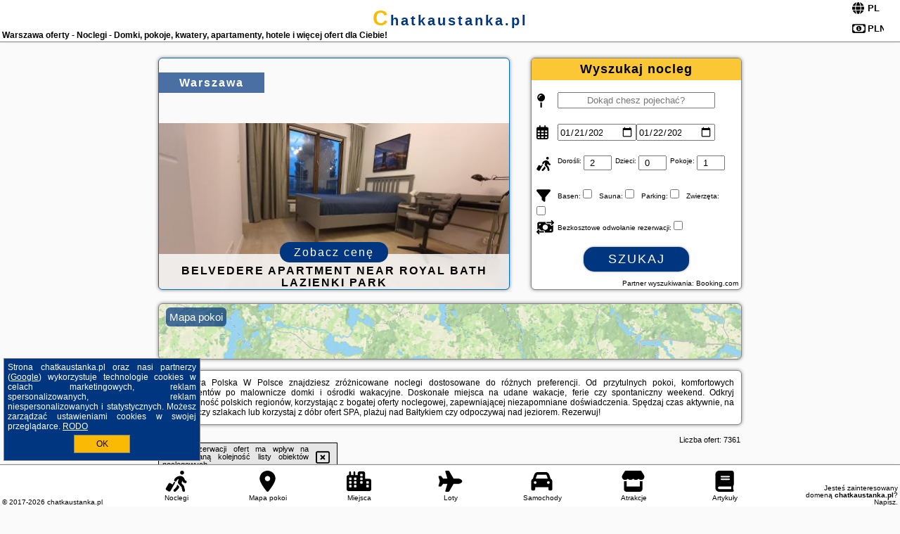

--- FILE ---
content_type: text/html; charset=UTF-8
request_url: https://chatkaustanka.pl/noclegi/warszawa/verdant-sadyba/3259488
body_size: 31583
content:
<!DOCTYPE HTML>

<html lang='pl'>

<head>
<meta charset='utf-8'><meta name='viewport' content='width=device-width, initial-scale=1'><meta name='author' content='chatkaustanka.pl *** PolskiePortale.pl Sp. z o.o.'><meta name='google-site-verification' content='yvOM56apBfNca763GbIkNf-b46wyC18X4afyYHSSMcQ'><link rel='canonical' href='https://chatkaustanka.pl/miejscowosc/warszawa'><link rel='sitemap' type='application/xml' title='Site Map' href='/sitemap.xml'><link rel='dns-prefetch' href='//q-xx.bstatic.com'><link rel='dns-prefetch' href='//api.maptiler.com'><link rel='dns-prefetch' href='//pagead2.googlesyndication.com'><link rel='dns-prefetch' href='//cdnjs.cloudflare.com'>
<link href='https://chatkaustanka.pl/favicon0.ico' rel='shortcut icon' type='image/x-icon'>
<meta name='robots' content='index, follow'><meta name='robots' content='max-image-preview:large'>
<meta name='keywords' content='Warszawa, city, miejscowość, Polska, chatka u stanka, noclegi, pokoje, domki, apartamenty, ośrodki, pensjonaty, hotele, na weekend, ferie, wakacje, lato, rezerwacje, z dziećmi, planowanie, zwiedzanie, aktywnie, na rower, plażowanie, SPA, chatkaustanka.pl'>
<meta name='description' content='Hotele Polska Warszawa Najlepsze okazje, doskonałe ceny i warunki pobytu w wybranych regionach Polski! Wybierz miejsce na swoje kolejne wakacje i rezerwuj online - wysoka jakość! ➡ chatkaustanka.pl'>
<title>Warszawa oferty - Noclegi - Domki, pokoje, kwatery, apartamenty, hotele i więcej ofert dla Ciebie!</title>
<script src='https://code.jquery.com/jquery-3.6.0.min.js'></script><link href='/_css/affiliate7_min.css?0114' rel='stylesheet'>
<!-- Global site tag (gtag.js) - Google Analytics -->
<script async src="https://www.googletagmanager.com/gtag/js?id=G-450R68E3M3"></script>
<script>
  window.dataLayer = window.dataLayer || [];
  function gtag(){dataLayer.push(arguments);}
  gtag('js', new Date());
  gtag('config', 'G-450R68E3M3');
  gtag('config', 'UA-3412385-15');
  setTimeout("gtag('event', '30s', {'event_category':'chatkaustanka.pl', 'event_label':'site_read'});",30000);
</script>
<!-- END Global site tag (gtag.js) - Google Analytics -->
</head>
<body id='body' data-portalversion='7' data-testversion='A'>


<header><div id='siteDomain'><a href='/' title='home page' class='homePage'>chatkaustanka.pl</a></div><h1 id='siteTitle'><strong>Warszawa oferty - Noclegi - Domki, pokoje, kwatery, apartamenty, hotele i więcej ofert dla Ciebie!</strong></h1><form method='post' action='#' id='langBox'><span><i class='fa-solid fa-globe'></i></span><select name='language' onchange="this.form.submit()"><option value='en' >EN</option><option value='es' >ES</option><option value='de' >DE</option><option value='fr' >FR</option><option value='it' >IT</option><option value='pl' SELECTED>PL</option><option value='pt' >PT</option></select></form>
<form method='post' action='#' id='currencyBox'><span><i class='fa-regular fa-money-bill-1'></i></span><select name='currency' onchange="this.form.submit()"><option value='ARS' >ARS</option><option value='BRL' >BRL</option><option value='CAD' >CAD</option><option value='CLP' >CLP</option><option value='COP' >COP</option><option value='EUR' >EUR</option><option value='GBP' >GBP</option><option value='INR' >INR</option><option value='PLN' SELECTED>PLN</option><option value='USD' >USD</option></select></form>
</header>

<main><a href='/noclegi/warszawa/rezerwuj/115099' class='boxOT boxRadius' title='' target='_blank' style='background-image:url("https://q-xx.bstatic.com/xdata/images/hotel/max500/786254097.jpg?k=81509e1233eaec6460d0dab9bedffa30ab97ec33da5ef0731100e9a532f51bf3&o=&a=355109")'><p class='boxOT-place'>Warszawa</p><p class='boxOT-name'>Belvedere Apartment near Royal Bath Lazienki Park</p><p class='boxOT-book'><span class='boxOT-book-button'>Zobacz cenę</span></p></a><form method='post' action='/noclegi/szukaj/rezerwuj' id='offerSearchBox' class='boxRadius'><input type='hidden' id='searchBox-cityQueryShort' name='searchBox-cityQueryShort' value=''><input type='hidden' id='searchBox-cityQueryId' name='searchBox-cityQueryId' value='44'><input type='hidden' id='searchBox-cityQueryBgId' name='searchBox-cityQueryBgId' value='-534433'><p id='offerSearchBox-title'><strong>Wyszukaj nocleg</strong></p><p class='offerSearchBox-field' style='margin-top:45px;'><span class='offerSearchBox-icon'><i class='fa-solid fa-map-pin'></i></span><input type='text' value='' name='offerSearchBox-place' id='offerSearchBox-place' placeholder='Dokąd chesz pojechać?' title='Dokąd chesz pojechać?'></p><p class='offerSearchBox-field'><span class='offerSearchBox-icon'><i class='fa-regular fa-calendar-days'></i></span><input type='date' value='2026-01-21' min='2026-01-21' name='offerSearchBox-dateStart' id='offerSearchBox-dateStart' title='Zameldowanie'><input type='date' value='2026-01-22' min='2026-01-22' name='offerSearchBox-dateStop' id='offerSearchBox-dateStop' title='Wymeldowanie'></p><p class='offerSearchBox-field'><span class='offerSearchBox-icon'><i class='fa-solid fa-person-walking-luggage'></i></span><small>Dorośli: </small><input type='number' value='2' name='offerSearchBox-person' id='offerSearchBox-person' title='Dorośli'><small>Dzieci: </small><input type='number' value='0' name='offerSearchBox-child' id='offerSearchBox-child' title='Dzieci < 14'><small>Pokoje: </small><input type='number' value='1' name='offerSearchBox-room' id='offerSearchBox-room' title='Pokoje' required></p><p class='offerSearchBox-field'><span class='offerSearchBox-icon'><i class='fa-solid fa-filter'></i></span><small>Basen: </small><input type='checkbox' value='1' name='offerSearchBox-filter-basen' id='offerSearchBox-filter-basen' title='Basen' class='offerSearchBox-filter'><small>Sauna: </small><input type='checkbox' value='1' name='offerSearchBox-filter-sauna' id='offerSearchBox-filter-sauna' title='Sauna' class='offerSearchBox-filter'><small>Parking: </small><input type='checkbox' value='1' name='offerSearchBox-filter-parking' id='offerSearchBox-filter-parking' title='Parking' class='offerSearchBox-filter'><small>Zwierzęta: </small><input type='checkbox' value='1' name='offerSearchBox-filter-zwierzeta' id='offerSearchBox-filter-zwierzeta' title='Zwierzęta' class='offerSearchBox-filter'></p><p class='offerSearchBox-field'><span class='offerSearchBox-icon'><i class='fa-solid fa-money-bill-transfer'></i></span><small>Bezkosztowe odwołanie rezerwacji: </small><input type='checkbox' value='1' name='offerSearchBox-filter-odwolanie' id='offerSearchBox-filter-odwolanie' title='Bezkosztowe odwołanie rezerwacji' class='offerSearchBox-filter'></p><p id='offerSearchBox-searchArea'><button name='przycisk' value='Szukaj' id='offerSearchBox-search'>Szukaj</button></p><p id='offerSearchBox-partner'><small>Partner wyszukiwania: Booking.com</small></p></form>

<link rel='stylesheet' href='https://code.jquery.com/ui/1.13.2/themes/base/jquery-ui.css'><script src='https://code.jquery.com/ui/1.13.2/jquery-ui.min.js'></script>
          <script>
              $(function() {
                  $("#offerSearchBox-place").autocomplete({
                      source: function(request, response) {
                          $.ajax({
                              url: "/_lib/search_city.php",
                              method: "POST",
                              dataType: "json",
                              data: { citySearch: request.term, country: "pl" },
                              success: function(data) {
                                  response(data);
                              }
                          });
                      },
                      minLength: 3,
                      select: function(e, ui) {
                          $("#searchBox-cityQueryId").val(ui.item.id);
                          $("#searchBox-cityQueryBgId").val(ui.item.bg);
                          $("#searchBox-cityQueryShort").val(ui.item.sh);
                          $("#offerSearchBox-place").val(ui.item.value);
                          return false;
                      }
                     
                  });
                });
          </script>  
        <a href='/noclegi-mapa' id='mapsBanerBox' class='link boxRadius' style='background-image: url("https://chatkaustanka.pl/_img/go_to_map.jpg");' title='Mapa pokoi'><span class='boxRadius'>Mapa pokoi</span></a>
<div id='siteDescriptionBox' class='boxRadius'><h2>Warszawa Polska W Polsce znajdziesz zróżnicowane noclegi dostosowane do różnych preferencji. Od przytulnych pokoi, komfortowych apartamentów po malownicze domki i ośrodki wakacyjne. Doskonałe miejsca na udane wakacje, ferie czy spontaniczny weekend. Odkryj różnorodność polskich regionów, korzystając z bogatej oferty noclegowej, zapewniającej niezapomniane doświadczenia. Spędzaj czas aktywnie, na stokach czy szlakach lub korzystaj z dóbr ofert SPA, plażuj nad Bałtykiem czy odpoczywaj nad jeziorem. Rezerwuj! </h2></div>
<div id='offerContainer'>
<div id='offersCount' data-count='1440'>Liczba ofert: <span>7361</span></div><div id='sortInfoBox'>Liczba rezerwacji ofert ma wpływ na prezentowaną kolejność listy obiektów noclegowych.<i class='fa-regular fa-rectangle-xmark sortInfoBox-close'></i></div>
<article class='offerBox offerItem offerItemShort' itemscope itemtype='https://schema.org/Hotel' data-lp='1' style='background-image:url("https://chatkaustanka.pl/_img/blank_photo.jpg")'><a href='/noclegi/warszawa/rezerwuj/74445' target='_blank' itemprop='url' class='offerPhoto' style='background-image:url("https://q-xx.bstatic.com/xdata/images/hotel/max250/610354633.jpg?k=0ba051484dca2e26e08b8a3f6b0ccffcb639382ef1b7e01be93e1f3f73efc621&o=")' title='[1] Apartment Wola Tower' rel='nofollow' onclick="gtag('event', 'Afiliacja', {'event_category':'BG', 'event_label':'zdjecie'});"></a>
<div class='offerDetails'><h5 class='offerName'><strong itemprop='name'>Apartment Wola Tower</strong></h5><h6 class='offerDestination' itemprop='address'><a href='/miejscowosc/warszawa' title='oferty Warszawa' class='link'>Warszawa</a></h6><p class='offerTerm' title='zobacz terminy'>&nbsp;<i class='far fa-calendar-alt'></i>  <a href='/noclegi/warszawa/rezerwuj/74445' target='_blank' class='link' title='różne terminy wycieczki do Warszawa' rel='nofollow' onclick="gtag('event', 'Afiliacja', {'event_category':'BG', 'event_label':'terminy'});"><small>zobacz terminy</small></a></p><p class='offerCategory'>&nbsp;<a href='/noclegi/warszawa/apartment-wola-tower/74445' title='oferta' class='offerCategory-link'><i class='fas fa-hotel'></i></a> apartamenty - mieszkania</p><p class='offerTravel'>&nbsp;<i class='fas fa-car'></i> dojazd własny</p><p class='offerRating'>&nbsp;<i class='fas fa-chart-line'></i> 9.3/10</p><a href='/noclegi/warszawa/apartment-wola-tower/74445' target='_blank' class='lookLink' title='Wczasy - Polska' rel='nofollow' onclick="gtag('event', 'Afiliacja', {'event_category':'BG', 'event_label':'zobacz'});">Zobacz noclegi</a></div><div class='offerDetailsExtended'><p itemprop='address' itemscope itemtype='https://schema.org/PostalAddress'><strong itemprop='addressLocality'>Warszawa</strong> - <span itemprop='streetAddress'>29A Marcina Kasprzaka</span></p><div class='offerAdditionalOpinion'><h3><strong>Opinie Apartment Wola Tower</strong>: posiada <a href='/noclegi/warszawa/rezerwuj/74445' class='link' target='_blank' rel='nofollow' onclick="gtag('event', 'Afiliacja', {'event_category':'BG', 'event_label':'opinie'});">33 opinii</a> turystów</h3></div><div class='offerAdditionalInformation' itemprop='description'>Obiekt Apartment Wola Tower położony jest w dzielnicy Wola w miejscowości Warszawa. Odległość ważnych miejsc od obiektu: Centrum handlowe Blue City – 2,2 km, Muzeum Powstania Warszawskiego – 2,4 km, Stacja kolejowa Warszawa Zachodnia – 1,7 km. Goście mogą korzystać z bezpłatnego WiFi we wszystkich pomieszczeniach. Na terenie obiektu znajduje się też prywatny parking.W apartamencie z 1 sypialnią zapewniono salon z telewizorem z płaskim ekranem, a także kuchnię z pełnym wyposażeniem.Odległość ważnych miejsc od obiektu: Dworzec PKP Warszawa Centralna – 4,2 km, Centrum ...<br><br>Dodatkowe informacje o ofercie Polska - Warszawa - Apartment Wola Tower, opinie wczasowiczów a także <b>wolne terminy</b> znajdują na stronie <a href='/noclegi/warszawa/rezerwuj/74445' class='link' target='_blank' rel='nofollow' onclick="gtag('event', 'Afiliacja', {'event_category':'BG', 'event_label':'hotel'});">naszego partnera</a>.<br><br></div></div><p class='idInfo' title='Oferta naszego partnera: Booking.com'>BG.74445</p></article>

<article class='offerBox offerItem offerItemShort' itemscope itemtype='https://schema.org/Hotel' data-lp='2' style='background-image:url("https://chatkaustanka.pl/_img/blank_photo.jpg")'><a href='/noclegi/warszawa/rezerwuj/34469' target='_blank' itemprop='url' class='offerPhoto' style='background-image:url("https://q-xx.bstatic.com/xdata/images/hotel/max250/333213747.jpg?k=f297c177325e1dca774b66d9944e0577239fc689b46819f6a7ec2c9f091b20ed&o=&a=355109")' title='[2] APARTEL Królikarnia' rel='nofollow' onclick="gtag('event', 'Afiliacja', {'event_category':'BG', 'event_label':'zdjecie'});"></a>
<div class='offerDetails'><h5 class='offerName'><strong itemprop='name'>APARTEL Królikarnia</strong></h5><h6 class='offerDestination' itemprop='address'><a href='/miejscowosc/warszawa' title='oferty Warszawa' class='link'>Warszawa</a></h6><p class='offerTerm' title='zobacz terminy'>&nbsp;<i class='far fa-calendar-alt'></i>  <a href='/noclegi/warszawa/rezerwuj/34469' target='_blank' class='link' title='różne terminy wycieczki do Warszawa' rel='nofollow' onclick="gtag('event', 'Afiliacja', {'event_category':'BG', 'event_label':'terminy'});"><small>zobacz terminy</small></a></p><p class='offerCategory'>&nbsp;<a href='/noclegi/warszawa/apartel-krolikarnia/34469' title='oferta' class='offerCategory-link'><i class='fas fa-hotel'></i></a> apartamenty - mieszkania</p><p class='offerTravel'>&nbsp;<i class='fas fa-car'></i> dojazd własny</p><p class='offerRating'>&nbsp;<i class='fas fa-chart-line'></i> 8.7/10</p><a href='/noclegi/warszawa/apartel-krolikarnia/34469' target='_blank' class='lookLink' title='Wczasy - Polska' rel='nofollow' onclick="gtag('event', 'Afiliacja', {'event_category':'BG', 'event_label':'zobacz'});">Zobacz noclegi</a></div><div class='offerDetailsExtended'><p itemprop='address' itemscope itemtype='https://schema.org/PostalAddress'><strong itemprop='addressLocality'>Warszawa</strong> - <span itemprop='streetAddress'>111 Puławska 4 piętro</span></p><div class='offerAdditionalOpinion'><h3><strong>Opinie APARTEL Królikarnia</strong>: posiada <a href='/noclegi/warszawa/rezerwuj/34469' class='link' target='_blank' rel='nofollow' onclick="gtag('event', 'Afiliacja', {'event_category':'BG', 'event_label':'opinie'});">73 opinii</a> turystów</h3></div><div class='offerAdditionalInformation' itemprop='description'>Obiekt APARTEL Królikarnia oferuje taras, balkon oraz widok na ogród. Odległość ważnych miejsc od obiektu: Pomnik Fryderyka Chopina – około 3 km. Obiekt zapewnia bezpłatne Wi-Fi we wszystkich pomieszczeniach. W odległości 3,4 km znajduje się Łazienki Królewskie.Oferta apartamentu obejmuje sypialnię (1), salon, kuchnię z pełnym wyposażeniem, w tym lodówką i ekspresem do kawy, a także łazienkę (1) z prysznicem oraz bezpłatnym zestawem kosmetyków. W apartamencie zapewniono ręczniki i pościel.Odległość ważnych miejsc od obiektu: Park Ujazdowski – 3,6 km, Muzeum Narodowe ...<br><br>Dodatkowe informacje o ofercie Polska - Warszawa - APARTEL Królikarnia, opinie wczasowiczów a także <b>wolne terminy</b> znajdują na stronie <a href='/noclegi/warszawa/rezerwuj/34469' class='link' target='_blank' rel='nofollow' onclick="gtag('event', 'Afiliacja', {'event_category':'BG', 'event_label':'hotel'});">naszego partnera</a>.<br><br></div></div><p class='idInfo' title='Oferta naszego partnera: Booking.com'>BG.34469</p></article>

<article class='offerBox offerItem offerItemShort' itemscope itemtype='https://schema.org/Hotel' data-lp='3' style='background-image:url("https://chatkaustanka.pl/_img/blank_photo.jpg")'><a href='/noclegi/warszawa/rezerwuj/33905' target='_blank' itemprop='url' class='offerPhoto' style='background-image:url("https://q-xx.bstatic.com/xdata/images/hotel/max250/326814859.jpg?k=09eaf32e91e16035e1de6cd4ba3851c13ac43a074e154ba846ba36f79fa98316&o=&a=355109")' title='[3] BLUE 2 fast WiFi 2xMetro 60TV Netflix HBO AppleTV+' rel='nofollow' onclick="gtag('event', 'Afiliacja', {'event_category':'BG', 'event_label':'zdjecie'});"></a>
<div class='offerDetails'><h5 class='offerName'><strong itemprop='name'>BLUE 2 fast WiFi 2xMetro 60TV Netflix HBO AppleTV+</strong></h5><h6 class='offerDestination' itemprop='address'><a href='/miejscowosc/warszawa' title='oferty Warszawa' class='link'>Warszawa</a></h6><p class='offerTerm' title='zobacz terminy'>&nbsp;<i class='far fa-calendar-alt'></i>  <a href='/noclegi/warszawa/rezerwuj/33905' target='_blank' class='link' title='różne terminy wycieczki do Warszawa' rel='nofollow' onclick="gtag('event', 'Afiliacja', {'event_category':'BG', 'event_label':'terminy'});"><small>zobacz terminy</small></a></p><p class='offerCategory'>&nbsp;<a href='/noclegi/warszawa/blue-2-fast-wifi-2xmetro-60tv-netflix-hbo-appletv/33905' title='oferta' class='offerCategory-link'><i class='fas fa-hotel'></i></a> apartamenty - mieszkania</p><p class='offerTravel'>&nbsp;<i class='fas fa-car'></i> dojazd własny</p><p class='offerRating'>&nbsp;<i class='fas fa-chart-line'></i> 8.1/10</p><a href='/noclegi/warszawa/blue-2-fast-wifi-2xmetro-60tv-netflix-hbo-appletv/33905' target='_blank' class='lookLink' title='Wczasy - Polska' rel='nofollow' onclick="gtag('event', 'Afiliacja', {'event_category':'BG', 'event_label':'zobacz'});">Zobacz noclegi</a></div><div class='offerDetailsExtended'><p itemprop='address' itemscope itemtype='https://schema.org/PostalAddress'><strong itemprop='addressLocality'>Warszawa</strong> - <span itemprop='streetAddress'>35 Świętokrzyska</span></p><div class='offerAdditionalOpinion'><h3><strong>Opinie BLUE 2 fast WiFi 2xMetro 60TV Netflix HBO AppleTV+</strong>: posiada <a href='/noclegi/warszawa/rezerwuj/33905' class='link' target='_blank' rel='nofollow' onclick="gtag('event', 'Afiliacja', {'event_category':'BG', 'event_label':'opinie'});">27 opinii</a> turystów</h3></div><div class='offerAdditionalInformation' itemprop='description'>Obiekt BLUE 2 fast WiFi 2xMetro 60TV Netflix HBO AppleTV+ położony jest w centralnej części miejscowości Warszawa i oferuje klimatyzację, balkon oraz bezpłatne Wi-Fi. Odległość ważnych miejsc od obiektu: Pałac Kultury i Nauki – 600 m, Stacja metra Centrum – 600 m. Goście mogą podziwiać widok na miasto. W okolicy znajdują się ciekawe miejsca takie jak: Narodowa Galeria Sztuki Zachęta ( 700 m), Uniwersytet Warszawski (niecały kilometr).W apartamencie do dyspozycji gości przygotowano sypialnię (1), jadalnię, kuchnię z lodówką oraz salon. Wyposażenie obejmuje też telewizor ...<br><br>Dodatkowe informacje o ofercie Polska - Warszawa - BLUE 2 fast WiFi 2xMetro 60TV Netflix HBO AppleTV+, opinie wczasowiczów a także <b>wolne terminy</b> znajdują na stronie <a href='/noclegi/warszawa/rezerwuj/33905' class='link' target='_blank' rel='nofollow' onclick="gtag('event', 'Afiliacja', {'event_category':'BG', 'event_label':'hotel'});">naszego partnera</a>.<br><br></div></div><p class='idInfo' title='Oferta naszego partnera: Booking.com'>BG.33905</p></article>

<article class='offerBox offerItem offerItemShort' itemscope itemtype='https://schema.org/Hotel' data-lp='4' style='background-image:url("https://chatkaustanka.pl/_img/blank_photo.jpg")'><a href='/noclegi/warszawa/rezerwuj/134047' target='_blank' itemprop='url' class='offerPhoto' style='background-image:url("https://q-xx.bstatic.com/xdata/images/hotel/max250/757218685.jpg?k=6478f7b1405ad13f96c753faf8678cf86607ffcacd8205731a9e8b06607a816a&o=&a=355109")' title='[4] Warsaw Ursus Modern Apartment with Parking, AC & Balcony by Noclegi Renters' rel='nofollow' onclick="gtag('event', 'Afiliacja', {'event_category':'BG', 'event_label':'zdjecie'});"></a>
<div class='offerDetails'><h5 class='offerName'><strong itemprop='name'>Warsaw Ursus Modern Apartment with Parking, AC & Balcony by Noclegi Re ...</strong></h5><h6 class='offerDestination' itemprop='address'><a href='/miejscowosc/warszawa' title='oferty Warszawa' class='link'>Warszawa</a></h6><p class='offerTerm' title='zobacz terminy'>&nbsp;<i class='far fa-calendar-alt'></i>  <a href='/noclegi/warszawa/rezerwuj/134047' target='_blank' class='link' title='różne terminy wycieczki do Warszawa' rel='nofollow' onclick="gtag('event', 'Afiliacja', {'event_category':'BG', 'event_label':'terminy'});"><small>zobacz terminy</small></a></p><p class='offerCategory'>&nbsp;<a href='/noclegi/warszawa/warsaw-ursus-modern-apartment-with-parking-ac--balcony-by-noclegi-renters/134047' title='oferta' class='offerCategory-link'><i class='fas fa-hotel'></i></a> apartamenty - mieszkania</p><p class='offerTravel'>&nbsp;<i class='fas fa-car'></i> dojazd własny</p><p class='offerRating'>&nbsp;<i class='fas fa-chart-line'></i> 10.0/10</p><a href='/noclegi/warszawa/warsaw-ursus-modern-apartment-with-parking-ac--balcony-by-noclegi-renters/134047' target='_blank' class='lookLink' title='Wczasy - Polska' rel='nofollow' onclick="gtag('event', 'Afiliacja', {'event_category':'BG', 'event_label':'zobacz'});">Zobacz noclegi</a></div><div class='offerDetailsExtended'><p itemprop='address' itemscope itemtype='https://schema.org/PostalAddress'><strong itemprop='addressLocality'>Warszawa</strong> - <span itemprop='streetAddress'>Ryżowa 48</span></p><div class='offerAdditionalOpinion'><h3><strong>Opinie Warsaw Ursus Modern Apartment with Parking, AC & Balcony by Noclegi Re ...</strong>: posiada <a href='/noclegi/warszawa/rezerwuj/134047' class='link' target='_blank' rel='nofollow' onclick="gtag('event', 'Afiliacja', {'event_category':'BG', 'event_label':'opinie'});">1 opinii</a> turystów</h3></div><div class='offerAdditionalInformation' itemprop='description'>Obiekt Warsaw Ursus Modern Apartment with Parking, AC & Balcony by Noclegi Renters położony jest w miejscowości Warszawa i oferuje klimatyzację. Odległość ważnych miejsc od obiektu: Centrum handlowe Blue City – 5 km, Stacja kolejowa Warszawa Zachodnia – 7,2 km. Oferta apartamentu obejmuje bezpłatny prywatny parking, całodobową recepcję oraz bezpłatne Wi-Fi.Oferta apartamentu obejmuje kilka sypialni (2), salon, aneks kuchenny z pełnym wyposażeniem, w tym lodówką i ekspresem do kawy, a także łazienkę (1) z wanną oraz bezpłatnym zestawem kosmetyków. W apartamencie zapewniono ...<br><br>Dodatkowe informacje o ofercie Polska - Warszawa - Warsaw Ursus Modern Apartment with Parking, AC & Balcony by Noclegi Re ..., opinie wczasowiczów a także <b>wolne terminy</b> znajdują na stronie <a href='/noclegi/warszawa/rezerwuj/134047' class='link' target='_blank' rel='nofollow' onclick="gtag('event', 'Afiliacja', {'event_category':'BG', 'event_label':'hotel'});">naszego partnera</a>.<br><br></div></div><p class='idInfo' title='Oferta naszego partnera: Booking.com'>BG.134047</p></article>

<article class='offerBox offerItem offerItemShort' itemscope itemtype='https://schema.org/Hotel' data-lp='5' style='background-image:url("https://chatkaustanka.pl/_img/blank_photo.jpg")'><a href='/noclegi/warszawa/rezerwuj/115099' target='_blank' itemprop='url' class='offerPhoto' style='background-image:url("https://q-xx.bstatic.com/xdata/images/hotel/max250/786254097.jpg?k=81509e1233eaec6460d0dab9bedffa30ab97ec33da5ef0731100e9a532f51bf3&o=&a=355109")' title='[5] Belvedere Apartment near Royal Bath Lazienki Park' rel='nofollow' onclick="gtag('event', 'Afiliacja', {'event_category':'BG', 'event_label':'zdjecie'});"></a>
<div class='offerDetails'><h5 class='offerName'><strong itemprop='name'>Belvedere Apartment near Royal Bath Lazienki Park</strong></h5><h6 class='offerDestination' itemprop='address'><a href='/miejscowosc/warszawa' title='oferty Warszawa' class='link'>Warszawa</a></h6><p class='offerTerm' title='zobacz terminy'>&nbsp;<i class='far fa-calendar-alt'></i>  <a href='/noclegi/warszawa/rezerwuj/115099' target='_blank' class='link' title='różne terminy wycieczki do Warszawa' rel='nofollow' onclick="gtag('event', 'Afiliacja', {'event_category':'BG', 'event_label':'terminy'});"><small>zobacz terminy</small></a></p><p class='offerCategory'>&nbsp;<a href='/noclegi/warszawa/belvedere-apartment-near-royal-bath-lazienki-park/115099' title='oferta' class='offerCategory-link'><i class='fas fa-hotel'></i></a> apartamenty - mieszkania</p><p class='offerTravel'>&nbsp;<i class='fas fa-car'></i> dojazd własny</p><p class='offerRating'>&nbsp;<i class='fas fa-chart-line'></i> 8.7/10</p><a href='/noclegi/warszawa/belvedere-apartment-near-royal-bath-lazienki-park/115099' target='_blank' class='lookLink' title='Wczasy - Polska' rel='nofollow' onclick="gtag('event', 'Afiliacja', {'event_category':'BG', 'event_label':'zobacz'});">Zobacz noclegi</a></div><div class='offerDetailsExtended'><p itemprop='address' itemscope itemtype='https://schema.org/PostalAddress'><strong itemprop='addressLocality'>Warszawa</strong> - <span itemprop='streetAddress'>Jana III Sobieskiego 112 17</span></p><div class='offerAdditionalOpinion'><h3><strong>Opinie Belvedere Apartment near Royal Bath Lazienki Park</strong>: posiada <a href='/noclegi/warszawa/rezerwuj/115099' class='link' target='_blank' rel='nofollow' onclick="gtag('event', 'Afiliacja', {'event_category':'BG', 'event_label':'opinie'});">3 opinii</a> turystów</h3></div><div class='offerAdditionalInformation' itemprop='description'>Obiekt Belvedere Apartment near Royal Bath Lazienki Park położony jest w miejscowości Warszawa i oferuje klimatyzację, balkon oraz bezpłatne Wi-Fi. Odległość ważnych miejsc od obiektu: Pomnik Fryderyka Chopina – 1,9 km, Łazienki Królewskie – 1,9 km. Odległość ważnych miejsc od apartamentu: Park Ujazdowski – 2,6 km, Pałac Łazienkowski – 1,9 km.W apartamencie do dyspozycji gości przygotowano taras, sypialnię (1), salon oraz aneks kuchenny z doskonałym wyposażeniem, w tym lodówką i zmywarką. W apartamencie zapewniono ręczniki i pościel.Odległość ważnych miejsc ...<br><br>Dodatkowe informacje o ofercie Polska - Warszawa - Belvedere Apartment near Royal Bath Lazienki Park, opinie wczasowiczów a także <b>wolne terminy</b> znajdują na stronie <a href='/noclegi/warszawa/rezerwuj/115099' class='link' target='_blank' rel='nofollow' onclick="gtag('event', 'Afiliacja', {'event_category':'BG', 'event_label':'hotel'});">naszego partnera</a>.<br><br></div></div><p class='idInfo' title='Oferta naszego partnera: Booking.com'>BG.115099</p></article>
<article class='offerBox offerItem offerItemShort articleBox' style='height:110px;'><ins class='bookingaff' data-aid='2404677' data-target_aid='1210780' data-prod='banner' data-width='728' data-height='90' data-lang='pl'></ins>
            <script type='text/javascript'>
                (function(d, sc, u) {
                  var s = d.createElement(sc), p = d.getElementsByTagName(sc)[0];
                  s.type = 'text/javascript';
                  s.async = true;
                  s.src = u + '?v=' + (+new Date());
                  p.parentNode.insertBefore(s,p);
                  })(document, 'script', '//cf.bstatic.com/static/affiliate_base/js/flexiproduct.js');
            </script>        
          </article>
<article class='offerBox offerItem offerItemShort' itemscope itemtype='https://schema.org/Hotel' data-lp='6' style='background-image:url("https://chatkaustanka.pl/_img/blank_photo.jpg")'><a href='/noclegi/warszawa/rezerwuj/42671' target='_blank' itemprop='url' class='offerPhoto' style='background-image:url("https://q-xx.bstatic.com/xdata/images/hotel/max250/400613951.jpg?k=0466443f78b5d91bb44c693bf65d4631b0f638a69c134ee6c6b92a2be94beb24&o=")' title='[6] Ingenious Wilanów Oasis Apartment by BookingHost' rel='nofollow' onclick="gtag('event', 'Afiliacja', {'event_category':'BG', 'event_label':'zdjecie'});"></a>
<div class='offerDetails'><h5 class='offerName'><strong itemprop='name'>Ingenious Wilanów Oasis Apartment by BookingHost</strong></h5><h6 class='offerDestination' itemprop='address'><a href='/miejscowosc/warszawa' title='oferty Warszawa' class='link'>Warszawa</a></h6><p class='offerTerm' title='zobacz terminy'>&nbsp;<i class='far fa-calendar-alt'></i>  <a href='/noclegi/warszawa/rezerwuj/42671' target='_blank' class='link' title='różne terminy wycieczki do Warszawa' rel='nofollow' onclick="gtag('event', 'Afiliacja', {'event_category':'BG', 'event_label':'terminy'});"><small>zobacz terminy</small></a></p><p class='offerCategory'>&nbsp;<a href='/noclegi/warszawa/ingenious-wilanow-oasis-apartment-by-bookinghost/42671' title='oferta' class='offerCategory-link'><i class='fas fa-hotel'></i></a> apartamenty - mieszkania</p><p class='offerTravel'>&nbsp;<i class='fas fa-car'></i> dojazd własny</p><p class='offerRating'>&nbsp;<i class='fas fa-chart-line'></i> 8.4/10</p><a href='/noclegi/warszawa/ingenious-wilanow-oasis-apartment-by-bookinghost/42671' target='_blank' class='lookLink' title='Wczasy - Polska' rel='nofollow' onclick="gtag('event', 'Afiliacja', {'event_category':'BG', 'event_label':'zobacz'});">Zobacz noclegi</a></div><div class='offerDetailsExtended'><p itemprop='address' itemscope itemtype='https://schema.org/PostalAddress'><strong itemprop='addressLocality'>Warszawa</strong> - <span itemprop='streetAddress'>24d Aleja Rzeczypospolitej</span></p><div class='offerAdditionalOpinion'><h3><strong>Opinie Ingenious Wilanów Oasis Apartment by BookingHost</strong>: posiada <a href='/noclegi/warszawa/rezerwuj/42671' class='link' target='_blank' rel='nofollow' onclick="gtag('event', 'Afiliacja', {'event_category':'BG', 'event_label':'opinie'});">6 opinii</a> turystów</h3></div><div class='offerAdditionalInformation' itemprop='description'>Obiekt Ingenious Wilanów Oasis Apartment by BookingHost położony jest w dzielnicy Wilanów w miejscowości Warszawa. Odległość ważnych miejsc od obiektu: Pałac w Wilanowie – 1,8 km, Pomnik Fryderyka Chopina – 5,9 km, Łazienki Królewskie – 6,3 km. Na miejscu zapewniono balkon, bezpłatny prywatny parking oraz bezpłatne Wi-Fi.W apartamencie z 1 sypialnią zapewniono salon z telewizorem z płaskim ekranem z dostępem do kanałów satelitarnych, aneks kuchenny z pełnym wyposażeniem, w tym zmywarką i piekarnikiem, a także łazienkę (1) z prysznicem. W apartamencie zapewniono ręczniki ...<br><br>Dodatkowe informacje o ofercie Polska - Warszawa - Ingenious Wilanów Oasis Apartment by BookingHost, opinie wczasowiczów a także <b>wolne terminy</b> znajdują na stronie <a href='/noclegi/warszawa/rezerwuj/42671' class='link' target='_blank' rel='nofollow' onclick="gtag('event', 'Afiliacja', {'event_category':'BG', 'event_label':'hotel'});">naszego partnera</a>.<br><br></div></div><p class='idInfo' title='Oferta naszego partnera: Booking.com'>BG.42671</p></article>

<article class='offerBox offerItem offerItemShort' itemscope itemtype='https://schema.org/Hotel' data-lp='7' style='background-image:url("https://chatkaustanka.pl/_img/blank_photo.jpg")'><a href='/noclegi/warszawa/rezerwuj/24561' target='_blank' itemprop='url' class='offerPhoto' style='background-image:url("https://q-xx.bstatic.com/xdata/images/hotel/max250/710650595.jpg?k=ffc001cca6422cc833761775ef595777f62b1713f0228577b55ae9a117ba37ac&o=")' title='[7] Warsaw Concierge City center view' rel='nofollow' onclick="gtag('event', 'Afiliacja', {'event_category':'BG', 'event_label':'zdjecie'});"></a>
<div class='offerDetails'><h5 class='offerName'><strong itemprop='name'>Warsaw Concierge City center view</strong></h5><h6 class='offerDestination' itemprop='address'><a href='/miejscowosc/warszawa' title='oferty Warszawa' class='link'>Warszawa</a></h6><p class='offerTerm' title='zobacz terminy'>&nbsp;<i class='far fa-calendar-alt'></i>  <a href='/noclegi/warszawa/rezerwuj/24561' target='_blank' class='link' title='różne terminy wycieczki do Warszawa' rel='nofollow' onclick="gtag('event', 'Afiliacja', {'event_category':'BG', 'event_label':'terminy'});"><small>zobacz terminy</small></a></p><p class='offerCategory'>&nbsp;<a href='/noclegi/warszawa/warsaw-concierge-city-center-view/24561' title='oferta' class='offerCategory-link'><i class='fas fa-hotel'></i></a> apartamenty - mieszkania</p><p class='offerTravel'>&nbsp;<i class='fas fa-car'></i> dojazd własny</p><p class='offerRating'>&nbsp;<i class='fas fa-chart-line'></i> 8.8/10</p><a href='/noclegi/warszawa/warsaw-concierge-city-center-view/24561' target='_blank' class='lookLink' title='Wczasy - Polska' rel='nofollow' onclick="gtag('event', 'Afiliacja', {'event_category':'BG', 'event_label':'zobacz'});">Zobacz noclegi</a></div><div class='offerDetailsExtended'><p itemprop='address' itemscope itemtype='https://schema.org/PostalAddress'><strong itemprop='addressLocality'>Warszawa</strong> - <span itemprop='streetAddress'>45 Królewska</span></p><div class='offerAdditionalOpinion'><h3><strong>Opinie Warsaw Concierge City center view</strong>: posiada <a href='/noclegi/warszawa/rezerwuj/24561' class='link' target='_blank' rel='nofollow' onclick="gtag('event', 'Afiliacja', {'event_category':'BG', 'event_label':'opinie'});">46 opinii</a> turystów</h3></div><div class='offerAdditionalInformation' itemprop='description'>Obiekt Warsaw Concierge City center view, znajdujący się w znakomitej lokalizacji w centrum miejscowości Warszawa, zapewnia taras. Obiekt zapewnia bezpłatne Wi-Fi we wszystkich pomieszczeniach. W odległości 600 m znajduje się Narodowa Galeria Sztuki Zachęta.W apartamencie zapewniono balkon, sypialnię (1), salon z telewizorem z płaskim ekranem, kuchnię ze standardowym wyposażeniem, takim jak lodówka i piekarnik, a także łazienkę (1) z prysznicem. Goście mogą podziwiać widok na miasto. W apartamencie zapewniono ręczniki i pościel.W pobliżu obiektu Warsaw Concierge City center ...<br><br>Dodatkowe informacje o ofercie Polska - Warszawa - Warsaw Concierge City center view, opinie wczasowiczów a także <b>wolne terminy</b> znajdują na stronie <a href='/noclegi/warszawa/rezerwuj/24561' class='link' target='_blank' rel='nofollow' onclick="gtag('event', 'Afiliacja', {'event_category':'BG', 'event_label':'hotel'});">naszego partnera</a>.<br><br></div></div><p class='idInfo' title='Oferta naszego partnera: Booking.com'>BG.24561</p></article>

<article class='offerBox offerItem offerItemShort' itemscope itemtype='https://schema.org/Hotel' data-lp='8' style='background-image:url("https://chatkaustanka.pl/_img/blank_photo.jpg")'><a href='/noclegi/warszawa/rezerwuj/78356' target='_blank' itemprop='url' class='offerPhoto' style='background-image:url("https://q-xx.bstatic.com/xdata/images/hotel/max250/643283433.jpg?k=85369df8773d8c509872e4a7c28ffbd24c095058601616ca07a4452926fde0a7&o=&a=355109")' title='[8] Pereca 2, air conditioning, parking' rel='nofollow' onclick="gtag('event', 'Afiliacja', {'event_category':'BG', 'event_label':'zdjecie'});"></a>
<div class='offerDetails'><h5 class='offerName'><strong itemprop='name'>Pereca 2, air conditioning, parking</strong></h5><h6 class='offerDestination' itemprop='address'><a href='/miejscowosc/warszawa' title='oferty Warszawa' class='link'>Warszawa</a></h6><p class='offerTerm' title='zobacz terminy'>&nbsp;<i class='far fa-calendar-alt'></i>  <a href='/noclegi/warszawa/rezerwuj/78356' target='_blank' class='link' title='różne terminy wycieczki do Warszawa' rel='nofollow' onclick="gtag('event', 'Afiliacja', {'event_category':'BG', 'event_label':'terminy'});"><small>zobacz terminy</small></a></p><p class='offerCategory'>&nbsp;<a href='/noclegi/warszawa/pereca-2-air-conditioning-parking/78356' title='oferta' class='offerCategory-link'><i class='fas fa-hotel'></i></a> apartamenty - mieszkania</p><p class='offerTravel'>&nbsp;<i class='fas fa-car'></i> dojazd własny</p><p class='offerRating'>&nbsp;<i class='fas fa-chart-line'></i> 8.5/10</p><a href='/noclegi/warszawa/pereca-2-air-conditioning-parking/78356' target='_blank' class='lookLink' title='Wczasy - Polska' rel='nofollow' onclick="gtag('event', 'Afiliacja', {'event_category':'BG', 'event_label':'zobacz'});">Zobacz noclegi</a></div><div class='offerDetailsExtended'><p itemprop='address' itemscope itemtype='https://schema.org/PostalAddress'><strong itemprop='addressLocality'>Warszawa</strong> - <span itemprop='streetAddress'>Icchoka Lejba Pereca 2</span></p><div class='offerAdditionalOpinion'><h3><strong>Opinie Pereca 2, air conditioning, parking</strong>: posiada <a href='/noclegi/warszawa/rezerwuj/78356' class='link' target='_blank' rel='nofollow' onclick="gtag('event', 'Afiliacja', {'event_category':'BG', 'event_label':'opinie'});">88 opinii</a> turystów</h3></div><div class='offerAdditionalInformation' itemprop='description'>Obiekt Pereca 2, air conditioning, parking znajduje się w miejscowości Warszawa i oferuje bezpłatne Wi-Fi oraz bezpłatny prywatny parking. Goście mogą podziwiać widok na miasto. Odległość ważnych miejsc od obiektu: Narodowa Galeria Sztuki Zachęta – 1,3 km. Odległość ważnych miejsc od apartamentu: Pałac Kultury i Nauki – 1,1 km, Stacja metra Centrum – 1,5 km.Oferta apartamentu obejmuje sypialnię (1), salon, kuchnię z pełnym wyposażeniem, w tym lodówką i czajnikiem, a także łazienkę (1) z prysznicem oraz suszarką do włosów. W apartamencie zapewniono ręczniki i ...<br><br>Dodatkowe informacje o ofercie Polska - Warszawa - Pereca 2, air conditioning, parking, opinie wczasowiczów a także <b>wolne terminy</b> znajdują na stronie <a href='/noclegi/warszawa/rezerwuj/78356' class='link' target='_blank' rel='nofollow' onclick="gtag('event', 'Afiliacja', {'event_category':'BG', 'event_label':'hotel'});">naszego partnera</a>.<br><br></div></div><p class='idInfo' title='Oferta naszego partnera: Booking.com'>BG.78356</p></article>

<article class='offerBox offerItem offerItemShort' itemscope itemtype='https://schema.org/Hotel' data-lp='9' style='background-image:url("https://chatkaustanka.pl/_img/blank_photo.jpg")'><a href='/noclegi/warszawa/rezerwuj/28478' target='_blank' itemprop='url' class='offerPhoto' style='background-image:url("https://q-xx.bstatic.com/xdata/images/hotel/max250/286584294.jpg?k=e62c805326e030e88034e44b07bfe67879f2f331ce90098316540689e9a7f2d7&o=")' title='[9] Studio nr 2 close to Medicover and Paley Institute' rel='nofollow' onclick="gtag('event', 'Afiliacja', {'event_category':'BG', 'event_label':'zdjecie'});"></a>
<div class='offerDetails'><h5 class='offerName'><strong itemprop='name'>Studio nr 2 close to Medicover and Paley Institute</strong></h5><h6 class='offerDestination' itemprop='address'><a href='/miejscowosc/warszawa' title='oferty Warszawa' class='link'>Warszawa</a></h6><p class='offerTerm' title='zobacz terminy'>&nbsp;<i class='far fa-calendar-alt'></i>  <a href='/noclegi/warszawa/rezerwuj/28478' target='_blank' class='link' title='różne terminy wycieczki do Warszawa' rel='nofollow' onclick="gtag('event', 'Afiliacja', {'event_category':'BG', 'event_label':'terminy'});"><small>zobacz terminy</small></a></p><p class='offerCategory'>&nbsp;<a href='/noclegi/warszawa/studio-nr-2-close-to-medicover-and-paley-institute/28478' title='oferta' class='offerCategory-link'><i class='fas fa-hotel'></i></a> apartamenty - mieszkania</p><p class='offerTravel'>&nbsp;<i class='fas fa-car'></i> dojazd własny</p><p class='offerRating'>&nbsp;<i class='fas fa-chart-line'></i> 9.6/10</p><a href='/noclegi/warszawa/studio-nr-2-close-to-medicover-and-paley-institute/28478' target='_blank' class='lookLink' title='Wczasy - Polska' rel='nofollow' onclick="gtag('event', 'Afiliacja', {'event_category':'BG', 'event_label':'zobacz'});">Zobacz noclegi</a></div><div class='offerDetailsExtended'><p itemprop='address' itemscope itemtype='https://schema.org/PostalAddress'><strong itemprop='addressLocality'>Warszawa</strong> - <span itemprop='streetAddress'>11 Herbu Janina 15</span></p><div class='offerAdditionalOpinion'><h3><strong>Opinie Studio nr 2 close to Medicover and Paley Institute</strong>: posiada <a href='/noclegi/warszawa/rezerwuj/28478' class='link' target='_blank' rel='nofollow' onclick="gtag('event', 'Afiliacja', {'event_category':'BG', 'event_label':'opinie'});">21 opinii</a> turystów</h3></div><div class='offerAdditionalInformation' itemprop='description'>Obiekt Studio nr 2 close to Medicover and Paley Institute położony jest w miejscowości Warszawa i oferuje klimatyzację, balkon oraz bezpłatne Wi-Fi. Odległość ważnych miejsc od obiektu: Pałac w Wilanowie – 2,8 km, Pomnik Fryderyka Chopina – 8 km. Odległość ważnych miejsc od apartamentu: Łazienki Królewskie – 8,4 km, Pałac Łazienkowski – 8,5 km.W apartamencie do dyspozycji gości przygotowano sypialnię (1), kuchnię ze standardowym wyposażeniem, takim jak lodówka i zmywarka, a także łazienkę (1) z prysznicem. Wyposażenie obejmuje także pralkę oraz telewizor z płaskim ...<br><br>Dodatkowe informacje o ofercie Polska - Warszawa - Studio nr 2 close to Medicover and Paley Institute, opinie wczasowiczów a także <b>wolne terminy</b> znajdują na stronie <a href='/noclegi/warszawa/rezerwuj/28478' class='link' target='_blank' rel='nofollow' onclick="gtag('event', 'Afiliacja', {'event_category':'BG', 'event_label':'hotel'});">naszego partnera</a>.<br><br></div></div><p class='idInfo' title='Oferta naszego partnera: Booking.com'>BG.28478</p></article>

<article class='offerBox offerItem offerItemShort' itemscope itemtype='https://schema.org/Hotel' data-lp='10' style='background-image:url("https://chatkaustanka.pl/_img/blank_photo.jpg")'><a href='/noclegi/warszawa/rezerwuj/121773' target='_blank' itemprop='url' class='offerPhoto' style='background-image:url("https://q-xx.bstatic.com/xdata/images/hotel/max250/725529383.jpg?k=3c6044726f258acc56707d661182fcbf9f8d5096b760d179842ff9af7775b7ca&o=")' title='[10] Żelazna 58-62 by Homeprime' rel='nofollow' onclick="gtag('event', 'Afiliacja', {'event_category':'BG', 'event_label':'zdjecie'});"></a>
<div class='offerDetails'><h5 class='offerName'><strong itemprop='name'>Żelazna 58-62 by Homeprime</strong></h5><h6 class='offerDestination' itemprop='address'><a href='/miejscowosc/warszawa' title='oferty Warszawa' class='link'>Warszawa</a></h6><p class='offerTerm' title='zobacz terminy'>&nbsp;<i class='far fa-calendar-alt'></i>  <a href='/noclegi/warszawa/rezerwuj/121773' target='_blank' class='link' title='różne terminy wycieczki do Warszawa' rel='nofollow' onclick="gtag('event', 'Afiliacja', {'event_category':'BG', 'event_label':'terminy'});"><small>zobacz terminy</small></a></p><p class='offerCategory'>&nbsp;<a href='/noclegi/warszawa/zelazna-58-62-by-homeprime/121773' title='oferta' class='offerCategory-link'><i class='fas fa-hotel'></i></a> apartamenty - mieszkania</p><p class='offerTravel'>&nbsp;<i class='fas fa-car'></i> dojazd własny</p><p class='offerRating'>&nbsp;<i class='fas fa-chart-line'></i> 9.8/10</p><a href='/noclegi/warszawa/zelazna-58-62-by-homeprime/121773' target='_blank' class='lookLink' title='Wczasy - Polska' rel='nofollow' onclick="gtag('event', 'Afiliacja', {'event_category':'BG', 'event_label':'zobacz'});">Zobacz noclegi</a></div><div class='offerDetailsExtended'><p itemprop='address' itemscope itemtype='https://schema.org/PostalAddress'><strong itemprop='addressLocality'>Warszawa</strong> - <span itemprop='streetAddress'>Żelazna 58/62</span></p><div class='offerAdditionalOpinion'><h3><strong>Opinie Żelazna 58-62 by Homeprime</strong>: posiada <a href='/noclegi/warszawa/rezerwuj/121773' class='link' target='_blank' rel='nofollow' onclick="gtag('event', 'Afiliacja', {'event_category':'BG', 'event_label':'opinie'});">5 opinii</a> turystów</h3></div><div class='offerAdditionalInformation' itemprop='description'>Obiekt Żelazna 58-62 by Homeprime, położony w centrum miejscowości Warszawa, oferuje bezpłatne Wi-Fi oraz widok na miasto. Odległość ważnych miejsc od obiektu: Narodowa Galeria Sztuki Zachęta – około 1,6 km, Muzeum Powstania Warszawskiego – około 1 km. Odległość ważnych miejsc od apartamentu: Stacja metra Centrum – 2,1 km, Muzeum Historii Żydów Polskich – 2,3 km.Oferta apartamentu obejmuje sypialnię (1), salon, kuchnię z pełnym wyposażeniem, w tym lodówką i czajnikiem, a także łazienkę (1) z prysznicem oraz suszarką do włosów. W apartamencie zapewniono ręczniki ...<br><br>Dodatkowe informacje o ofercie Polska - Warszawa - Żelazna 58-62 by Homeprime, opinie wczasowiczów a także <b>wolne terminy</b> znajdują na stronie <a href='/noclegi/warszawa/rezerwuj/121773' class='link' target='_blank' rel='nofollow' onclick="gtag('event', 'Afiliacja', {'event_category':'BG', 'event_label':'hotel'});">naszego partnera</a>.<br><br></div></div><p class='idInfo' title='Oferta naszego partnera: Booking.com'>BG.121773</p></article>

<article class='offerBox offerItem offerItemShort' itemscope itemtype='https://schema.org/Hotel' data-lp='11' style='background-image:url("https://chatkaustanka.pl/_img/blank_photo.jpg")'><a href='/noclegi/warszawa/rezerwuj/68803' target='_blank' itemprop='url' class='offerPhoto' style='background-image:url("https://q-xx.bstatic.com/xdata/images/hotel/max250/577546016.jpg?k=e1da9cb562d6e4324f676bc676fc39bb02df6366552dd5a8fded03a61956c299&o=")' title='[11] ToTuToTam Studio' rel='nofollow' onclick="gtag('event', 'Afiliacja', {'event_category':'BG', 'event_label':'zdjecie'});"></a>
<div class='offerDetails'><h5 class='offerName'><strong itemprop='name'>ToTuToTam Studio</strong></h5><h6 class='offerDestination' itemprop='address'><a href='/miejscowosc/warszawa' title='oferty Warszawa' class='link'>Warszawa</a></h6><p class='offerTerm' title='zobacz terminy'>&nbsp;<i class='far fa-calendar-alt'></i>  <a href='/noclegi/warszawa/rezerwuj/68803' target='_blank' class='link' title='różne terminy wycieczki do Warszawa' rel='nofollow' onclick="gtag('event', 'Afiliacja', {'event_category':'BG', 'event_label':'terminy'});"><small>zobacz terminy</small></a></p><p class='offerCategory'>&nbsp;<a href='/noclegi/warszawa/totutotam-studio/68803' title='oferta' class='offerCategory-link'><i class='fas fa-hotel'></i></a> apartamenty - mieszkania</p><p class='offerTravel'>&nbsp;<i class='fas fa-car'></i> dojazd własny</p><p class='offerRating'>&nbsp;<i class='fas fa-chart-line'></i> 8.7/10</p><a href='/noclegi/warszawa/totutotam-studio/68803' target='_blank' class='lookLink' title='Wczasy - Polska' rel='nofollow' onclick="gtag('event', 'Afiliacja', {'event_category':'BG', 'event_label':'zobacz'});">Zobacz noclegi</a></div><div class='offerDetailsExtended'><p itemprop='address' itemscope itemtype='https://schema.org/PostalAddress'><strong itemprop='addressLocality'>Warszawa</strong> - <span itemprop='streetAddress'>Stawki 4B</span></p><div class='offerAdditionalOpinion'><h3><strong>Opinie ToTuToTam Studio</strong>: posiada <a href='/noclegi/warszawa/rezerwuj/68803' class='link' target='_blank' rel='nofollow' onclick="gtag('event', 'Afiliacja', {'event_category':'BG', 'event_label':'opinie'});">99 opinii</a> turystów</h3></div><div class='offerAdditionalInformation' itemprop='description'>Obiekt ToTuToTam Studio usytuowany jest w samym sercu miejscowości Warszawa. Odległość ważnych miejsc od obiektu: Pomnik Bohaterów Getta – 500 m, Muzeum Historii Żydów Polskich – 600 m. Goście mogą korzystać z bezpłatnego WiFi we wszystkich pomieszczeniach. Na terenie obiektu znajduje się też prywatny parking.W apartamencie do dyspozycji gości przygotowano balkon, sypialnię (1), salon oraz aneks kuchenny z doskonałym wyposażeniem.Na terenie obiektu ToTuToTam Studio znajduje się taras słoneczny.W pobliżu obiektu ToTuToTam Studio znajdują się liczne atrakcje, takie jak ...<br><br>Dodatkowe informacje o ofercie Polska - Warszawa - ToTuToTam Studio, opinie wczasowiczów a także <b>wolne terminy</b> znajdują na stronie <a href='/noclegi/warszawa/rezerwuj/68803' class='link' target='_blank' rel='nofollow' onclick="gtag('event', 'Afiliacja', {'event_category':'BG', 'event_label':'hotel'});">naszego partnera</a>.<br><br></div></div><p class='idInfo' title='Oferta naszego partnera: Booking.com'>BG.68803</p></article>

<article class='offerBox offerItem offerItemShort' itemscope itemtype='https://schema.org/Hotel' data-lp='12' style='background-image:url("https://chatkaustanka.pl/_img/blank_photo.jpg")'><a href='/noclegi/warszawa/rezerwuj/62244' target='_blank' itemprop='url' class='offerPhoto' style='background-image:url("https://q-xx.bstatic.com/xdata/images/hotel/max250/543427248.jpg?k=a8dafe50c5a9c7eaf4939afe7106a43656b78d009cae0ccd5ef7fd651cad0b8c&o=")' title='[12] Apartament Nova Ochota AC Park Place' rel='nofollow' onclick="gtag('event', 'Afiliacja', {'event_category':'BG', 'event_label':'zdjecie'});"></a>
<div class='offerDetails'><h5 class='offerName'><strong itemprop='name'>Apartament Nova Ochota AC Park Place</strong></h5><h6 class='offerDestination' itemprop='address'><a href='/miejscowosc/warszawa' title='oferty Warszawa' class='link'>Warszawa</a></h6><p class='offerTerm' title='zobacz terminy'>&nbsp;<i class='far fa-calendar-alt'></i>  <a href='/noclegi/warszawa/rezerwuj/62244' target='_blank' class='link' title='różne terminy wycieczki do Warszawa' rel='nofollow' onclick="gtag('event', 'Afiliacja', {'event_category':'BG', 'event_label':'terminy'});"><small>zobacz terminy</small></a></p><p class='offerCategory'>&nbsp;<a href='/noclegi/warszawa/apartament-nova-ochota-ac-park-place/62244' title='oferta' class='offerCategory-link'><i class='fas fa-hotel'></i></a> apartamenty - mieszkania</p><p class='offerTravel'>&nbsp;<i class='fas fa-car'></i> dojazd własny</p><p class='offerRating'>&nbsp;<i class='fas fa-chart-line'></i> 8.9/10</p><a href='/noclegi/warszawa/apartament-nova-ochota-ac-park-place/62244' target='_blank' class='lookLink' title='Wczasy - Polska' rel='nofollow' onclick="gtag('event', 'Afiliacja', {'event_category':'BG', 'event_label':'zobacz'});">Zobacz noclegi</a></div><div class='offerDetailsExtended'><p itemprop='address' itemscope itemtype='https://schema.org/PostalAddress'><strong itemprop='addressLocality'>Warszawa</strong> - <span itemprop='streetAddress'>53B Łopuszańska 27</span></p><div class='offerAdditionalOpinion'><h3><strong>Opinie Apartament Nova Ochota AC Park Place</strong>: posiada <a href='/noclegi/warszawa/rezerwuj/62244' class='link' target='_blank' rel='nofollow' onclick="gtag('event', 'Afiliacja', {'event_category':'BG', 'event_label':'opinie'});">28 opinii</a> turystów</h3></div><div class='offerAdditionalInformation' itemprop='description'>Obiekt Apartament Nova Ochota AC Park Place położony jest w miejscowości Warszawa i oferuje klimatyzację. Odległość ważnych miejsc od obiektu: Centrum handlowe Blue City – 3,9 km, Stacja kolejowa Warszawa Zachodnia – 5,9 km. Na miejscu zapewniono balkon, bezpłatny prywatny parking oraz bezpłatne Wi-Fi.Oferta apartamentu obejmuje sypialnię (1), salon, kuchnię z pełnym wyposażeniem, w tym lodówką i ekspresem do kawy, a także łazienkę (1) z prysznicem oraz suszarką do włosów. W apartamencie zapewniono ręczniki i pościel.Odległość ważnych miejsc od obiektu: Dworzec PKP ...<br><br>Dodatkowe informacje o ofercie Polska - Warszawa - Apartament Nova Ochota AC Park Place, opinie wczasowiczów a także <b>wolne terminy</b> znajdują na stronie <a href='/noclegi/warszawa/rezerwuj/62244' class='link' target='_blank' rel='nofollow' onclick="gtag('event', 'Afiliacja', {'event_category':'BG', 'event_label':'hotel'});">naszego partnera</a>.<br><br></div></div><p class='idInfo' title='Oferta naszego partnera: Booking.com'>BG.62244</p></article>

<article class='offerBox offerItem offerItemShort' itemscope itemtype='https://schema.org/Hotel' data-lp='13' style='background-image:url("https://chatkaustanka.pl/_img/blank_photo.jpg")'><a href='/noclegi/warszawa/rezerwuj/115583' target='_blank' itemprop='url' class='offerPhoto' style='background-image:url("https://q-xx.bstatic.com/xdata/images/hotel/max250/716248771.jpg?k=c4389e0d2be4234f19294be191fc01667737ec172c0b23d3f6003c402915e4f0&o=")' title='[13] Modern & Cozy Apartment in Warsaw in Perfect Location' rel='nofollow' onclick="gtag('event', 'Afiliacja', {'event_category':'BG', 'event_label':'zdjecie'});"></a>
<div class='offerDetails'><h5 class='offerName'><strong itemprop='name'>Modern & Cozy Apartment in Warsaw in Perfect Location</strong></h5><h6 class='offerDestination' itemprop='address'><a href='/miejscowosc/warszawa' title='oferty Warszawa' class='link'>Warszawa</a></h6><p class='offerTerm' title='zobacz terminy'>&nbsp;<i class='far fa-calendar-alt'></i>  <a href='/noclegi/warszawa/rezerwuj/115583' target='_blank' class='link' title='różne terminy wycieczki do Warszawa' rel='nofollow' onclick="gtag('event', 'Afiliacja', {'event_category':'BG', 'event_label':'terminy'});"><small>zobacz terminy</small></a></p><p class='offerCategory'>&nbsp;<a href='/noclegi/warszawa/modern--cozy-apartment-in-warsaw-in-perfect-location/115583' title='oferta' class='offerCategory-link'><i class='fas fa-hotel'></i></a> apartamenty - mieszkania</p><p class='offerTravel'>&nbsp;<i class='fas fa-car'></i> dojazd własny</p><p class='offerRating'>&nbsp;<i class='fas fa-chart-line'></i> 3.0/10</p><a href='/noclegi/warszawa/modern--cozy-apartment-in-warsaw-in-perfect-location/115583' target='_blank' class='lookLink' title='Wczasy - Polska' rel='nofollow' onclick="gtag('event', 'Afiliacja', {'event_category':'BG', 'event_label':'zobacz'});">Zobacz noclegi</a></div><div class='offerDetailsExtended'><p itemprop='address' itemscope itemtype='https://schema.org/PostalAddress'><strong itemprop='addressLocality'>Warszawa</strong> - <span itemprop='streetAddress'>Łopuszańska 51a</span></p><div class='offerAdditionalOpinion'><h3><strong>Opinie Modern & Cozy Apartment in Warsaw in Perfect Location</strong>: posiada <a href='/noclegi/warszawa/rezerwuj/115583' class='link' target='_blank' rel='nofollow' onclick="gtag('event', 'Afiliacja', {'event_category':'BG', 'event_label':'opinie'});">3 opinii</a> turystów</h3></div><div class='offerAdditionalInformation' itemprop='description'>Obiekt Modern & Cozy Apartment in Warsaw in Perfect Location położony jest w miejscowości Warszawa w regionie mazowieckie i oferuje balkon. Goście mogą korzystać z bezpłatnego WiFi we wszystkich pomieszczeniach. Na terenie obiektu znajduje się też prywatny parking.W apartamencie z 2 sypialniami zapewniono salon z telewizorem z płaskim ekranem, kuchnię z pełnym wyposażeniem oraz łazienkę (1).Odległość ważnych miejsc od obiektu: Centrum handlowe Blue City – 4,4 km, Stacja kolejowa Warszawa Zachodnia – 6,4 km. Lotnisko Lotnisko Chopina w Warszawie znajduje się 2 km od obiektu.Doba ...<br><br>Dodatkowe informacje o ofercie Polska - Warszawa - Modern & Cozy Apartment in Warsaw in Perfect Location, opinie wczasowiczów a także <b>wolne terminy</b> znajdują na stronie <a href='/noclegi/warszawa/rezerwuj/115583' class='link' target='_blank' rel='nofollow' onclick="gtag('event', 'Afiliacja', {'event_category':'BG', 'event_label':'hotel'});">naszego partnera</a>.<br><br></div></div><p class='idInfo' title='Oferta naszego partnera: Booking.com'>BG.115583</p></article>

<article class='offerBox offerItem offerItemShort' itemscope itemtype='https://schema.org/Hotel' data-lp='14' style='background-image:url("https://chatkaustanka.pl/_img/blank_photo.jpg")'><a href='/noclegi/warszawa/rezerwuj/6324' target='_blank' itemprop='url' class='offerPhoto' style='background-image:url("https://q-xx.bstatic.com/xdata/images/hotel/max250/710639181.jpg?k=24463577a0940ab21b470c836b56903edd3fe276b7b1aaf0dacfc42e586f6bfa&o=&a=355109")' title='[14] Arcus Premium Hostel' rel='nofollow' onclick="gtag('event', 'Afiliacja', {'event_category':'BG', 'event_label':'zdjecie'});"></a>
<div class='offerDetails'><h5 class='offerName'><strong itemprop='name'>Arcus Premium Hostel</strong></h5><h6 class='offerDestination' itemprop='address'><a href='/miejscowosc/warszawa' title='oferty Warszawa' class='link'>Warszawa</a></h6><p class='offerTerm' title='zobacz terminy'>&nbsp;<i class='far fa-calendar-alt'></i>  <a href='/noclegi/warszawa/rezerwuj/6324' target='_blank' class='link' title='różne terminy wycieczki do Warszawa' rel='nofollow' onclick="gtag('event', 'Afiliacja', {'event_category':'BG', 'event_label':'terminy'});"><small>zobacz terminy</small></a></p><p class='offerCategory'>&nbsp;<a href='/noclegi/warszawa/arcus-premium-hostel/6324' title='oferta' class='offerCategory-link'><i class='fas fa-hotel'></i></a> hostele</p><p class='offerTravel'>&nbsp;<i class='fas fa-car'></i> dojazd własny</p><p class='offerRating'>&nbsp;<i class='fas fa-chart-line'></i> 8.2/10</p><a href='/noclegi/warszawa/arcus-premium-hostel/6324' target='_blank' class='lookLink' title='Wczasy - Polska' rel='nofollow' onclick="gtag('event', 'Afiliacja', {'event_category':'BG', 'event_label':'zobacz'});">Zobacz noclegi</a></div><div class='offerDetailsExtended'><p itemprop='address' itemscope itemtype='https://schema.org/PostalAddress'><strong itemprop='addressLocality'>Warszawa</strong> - <span itemprop='streetAddress'>Arkuszowa 12</span></p><div class='offerAdditionalOpinion'><h3><strong>Opinie Arcus Premium Hostel</strong>: posiada <a href='/noclegi/warszawa/rezerwuj/6324' class='link' target='_blank' rel='nofollow' onclick="gtag('event', 'Afiliacja', {'event_category':'BG', 'event_label':'opinie'});">2036 opinii</a> turystów</h3></div><div class='offerAdditionalInformation' itemprop='description'>Hostel Arcus Premium położony jest w północnej części Warszawy, w dzielnicy Bielany. W pobliżu znajduje się Metro Młociny (1,9 km), CMKP (3 km), AWF (3,4 km), UKSW (3,2 km).Hostel oferuje komfortowe pokoje z łazienką, telewizorem, lodówką, zestawem ręczników i przyborami toaletowymi.Cena zakwaterowania obejmuje obfite śniadanie w formie bufetu.Do dyspozycji gości jest zaplecze konferencyjne, bezpłatne Wi-Fi oraz bezpłatny prywatny parking.W obiekcie dostępna jest całodobowa recepcja. Zaledwie krótki spacer dzieli obiekt od sklepów i restauracji.Przystanek autobusowy Polski ...<br><br>Dodatkowe informacje o ofercie Polska - Warszawa - Arcus Premium Hostel, opinie wczasowiczów a także <b>wolne terminy</b> znajdują na stronie <a href='/noclegi/warszawa/rezerwuj/6324' class='link' target='_blank' rel='nofollow' onclick="gtag('event', 'Afiliacja', {'event_category':'BG', 'event_label':'hotel'});">naszego partnera</a>.<br><br></div></div><p class='idInfo' title='Oferta naszego partnera: Booking.com'>BG.6324</p></article>

<article class='offerBox offerItem offerItemShort' itemscope itemtype='https://schema.org/Hotel' data-lp='15' style='background-image:url("https://chatkaustanka.pl/_img/blank_photo.jpg")'><a href='/noclegi/warszawa/rezerwuj/123719' target='_blank' itemprop='url' class='offerPhoto' style='background-image:url("https://q-xx.bstatic.com/xdata/images/hotel/max250/490691082.jpg?k=43a0e69b30c0485097b40f94031eb4a5827d4347b6f509e369c956cef3c0dfe9&o=")' title='[15] Fantastic Waw - Z6 Room - 404B' rel='nofollow' onclick="gtag('event', 'Afiliacja', {'event_category':'BG', 'event_label':'zdjecie'});"></a>
<div class='offerDetails'><h5 class='offerName'><strong itemprop='name'>Fantastic Waw - Z6 Room - 404B</strong></h5><h6 class='offerDestination' itemprop='address'><a href='/miejscowosc/warszawa' title='oferty Warszawa' class='link'>Warszawa</a></h6><p class='offerTerm' title='zobacz terminy'>&nbsp;<i class='far fa-calendar-alt'></i>  <a href='/noclegi/warszawa/rezerwuj/123719' target='_blank' class='link' title='różne terminy wycieczki do Warszawa' rel='nofollow' onclick="gtag('event', 'Afiliacja', {'event_category':'BG', 'event_label':'terminy'});"><small>zobacz terminy</small></a></p><p class='offerCategory'>&nbsp;<a href='/noclegi/warszawa/fantastic-waw-z6-room-404b/123719' title='oferta' class='offerCategory-link'><i class='fas fa-hotel'></i></a> apartamenty - mieszkania</p><p class='offerTravel'>&nbsp;<i class='fas fa-car'></i> dojazd własny</p><p class='offerRating'>&nbsp;<i class='fas fa-chart-line'></i> 6.2/10</p><a href='/noclegi/warszawa/fantastic-waw-z6-room-404b/123719' target='_blank' class='lookLink' title='Wczasy - Polska' rel='nofollow' onclick="gtag('event', 'Afiliacja', {'event_category':'BG', 'event_label':'zobacz'});">Zobacz noclegi</a></div><div class='offerDetailsExtended'><p itemprop='address' itemscope itemtype='https://schema.org/PostalAddress'><strong itemprop='addressLocality'>Warszawa</strong> - <span itemprop='streetAddress'>6 Zgoda</span></p><div class='offerAdditionalOpinion'><h3><strong>Opinie Fantastic Waw - Z6 Room - 404B</strong>: posiada <a href='/noclegi/warszawa/rezerwuj/123719' class='link' target='_blank' rel='nofollow' onclick="gtag('event', 'Afiliacja', {'event_category':'BG', 'event_label':'opinie'});">29 opinii</a> turystów</h3></div><div class='offerAdditionalInformation' itemprop='description'>Obiekt Fantastic Waw - Z6 Room - 404B oferuje bezpłatne Wi-Fi oraz widok na miasto. Położony jest on w sercu miejscowości Warszawa. Odległość ważnych miejsc od obiektu: Uniwersytet Warszawski – 1,1 km, Narodowa Galeria Sztuki Zachęta – niecały kilometr. Odległość ważnych miejsc od apartamentu: Dworzec PKP Warszawa Centralna – 1,2 km, Centrum handlowe Złote Tarasy – 1,3 km.W apartamencie zapewniono kuchnię z doskonałym wyposażeniem, w tym lodówką, mikrofalówką i płytą kuchenną, a także suszarkę do włosów.Obsługa recepcji, która mówi w języku angielskim i ...<br><br>Dodatkowe informacje o ofercie Polska - Warszawa - Fantastic Waw - Z6 Room - 404B, opinie wczasowiczów a także <b>wolne terminy</b> znajdują na stronie <a href='/noclegi/warszawa/rezerwuj/123719' class='link' target='_blank' rel='nofollow' onclick="gtag('event', 'Afiliacja', {'event_category':'BG', 'event_label':'hotel'});">naszego partnera</a>.<br><br></div></div><p class='idInfo' title='Oferta naszego partnera: Booking.com'>BG.123719</p></article>

<article class='offerBox offerItem offerItemShort' itemscope itemtype='https://schema.org/Hotel' data-lp='16' style='background-image:url("https://chatkaustanka.pl/_img/blank_photo.jpg")'><a href='/noclegi/warszawa/rezerwuj/158142' target='_blank' itemprop='url' class='offerPhoto' style='background-image:url("https://q-xx.bstatic.com/xdata/images/hotel/max250/807074199.jpg?k=e667eef1121d6355e6d695e0720a8bbe4c9e1f4b1f4165404599fc845ad00745&o=&a=355109")' title='[16] Stylish Wilcza Studio in the Heart of Warsaw by Noclegi Renters' rel='nofollow' onclick="gtag('event', 'Afiliacja', {'event_category':'BG', 'event_label':'zdjecie'});"></a>
<div class='offerDetails'><h5 class='offerName'><strong itemprop='name'>Stylish Wilcza Studio in the Heart of Warsaw by Noclegi Renters</strong></h5><h6 class='offerDestination' itemprop='address'><a href='/miejscowosc/warszawa' title='oferty Warszawa' class='link'>Warszawa</a></h6><p class='offerTerm' title='zobacz terminy'>&nbsp;<i class='far fa-calendar-alt'></i>  <a href='/noclegi/warszawa/rezerwuj/158142' target='_blank' class='link' title='różne terminy wycieczki do Warszawa' rel='nofollow' onclick="gtag('event', 'Afiliacja', {'event_category':'BG', 'event_label':'terminy'});"><small>zobacz terminy</small></a></p><p class='offerCategory'>&nbsp;<a href='/noclegi/warszawa/stylish-wilcza-studio-in-the-heart-of-warsaw-by-noclegi-renters/158142' title='oferta' class='offerCategory-link'><i class='fas fa-hotel'></i></a> apartamenty - mieszkania</p><p class='offerTravel'>&nbsp;<i class='fas fa-car'></i> dojazd własny</p><a href='/noclegi/warszawa/stylish-wilcza-studio-in-the-heart-of-warsaw-by-noclegi-renters/158142' target='_blank' class='lookLink' title='Wczasy - Polska' rel='nofollow' onclick="gtag('event', 'Afiliacja', {'event_category':'BG', 'event_label':'zobacz'});">Zobacz noclegi</a></div><div class='offerDetailsExtended'><p itemprop='address' itemscope itemtype='https://schema.org/PostalAddress'><strong itemprop='addressLocality'>Warszawa</strong> - <span itemprop='streetAddress'>Wilcza 43</span></p><br><div class='offerAdditionalInformation' itemprop='description'>Obiekt Stylish Wilcza Studio in the Heart of Warsaw by Noclegi Renters, położony w centrum miejscowości Warszawa, oferuje bezpłatne Wi-Fi oraz widok na miasto. Odległość ważnych miejsc od obiektu: Dworzec PKP Warszawa Centralna – około 1,2 km, Centrum handlowe Złote Tarasy – około 1,4 km. Odległość ważnych miejsc od apartamentu: Muzeum Wojska Polskiego – 1,7 km, Narodowa Galeria Sztuki Zachęta – 2,2 km.W apartamencie znajduje się telewizor z płaskim ekranem z dostępem do kanałów kablowych. Kuchnię wyposażono w lodówkę, piekarnik i płytę kuchenną. Goście mają ...<br><br>Dodatkowe informacje o ofercie Polska - Warszawa - Stylish Wilcza Studio in the Heart of Warsaw by Noclegi Renters, opinie wczasowiczów a także <b>wolne terminy</b> znajdują na stronie <a href='/noclegi/warszawa/rezerwuj/158142' class='link' target='_blank' rel='nofollow' onclick="gtag('event', 'Afiliacja', {'event_category':'BG', 'event_label':'hotel'});">naszego partnera</a>.<br><br></div></div><p class='idInfo' title='Oferta naszego partnera: Booking.com'>BG.158142</p></article>

<article class='offerBox offerItem offerItemShort' itemscope itemtype='https://schema.org/Hotel' data-lp='17' style='background-image:url("https://chatkaustanka.pl/_img/blank_photo.jpg")'><a href='/noclegi/warszawa/rezerwuj/12674' target='_blank' itemprop='url' class='offerPhoto' style='background-image:url("https://q-xx.bstatic.com/xdata/images/hotel/max250/444910776.jpg?k=b2615bd6a64ed0402563854368498c427055bfbcef3d28306c09b6e4d1e5f4f3&o=&a=355109")' title='[17] Vista Residence Airport' rel='nofollow' onclick="gtag('event', 'Afiliacja', {'event_category':'BG', 'event_label':'zdjecie'});"></a>
<div class='offerDetails'><h5 class='offerName'><strong itemprop='name'>Vista Residence Airport</strong></h5><h6 class='offerDestination' itemprop='address'><a href='/miejscowosc/warszawa' title='oferty Warszawa' class='link'>Warszawa</a></h6><p class='offerTerm' title='zobacz terminy'>&nbsp;<i class='far fa-calendar-alt'></i>  <a href='/noclegi/warszawa/rezerwuj/12674' target='_blank' class='link' title='różne terminy wycieczki do Warszawa' rel='nofollow' onclick="gtag('event', 'Afiliacja', {'event_category':'BG', 'event_label':'terminy'});"><small>zobacz terminy</small></a></p><p class='offerCategory'>&nbsp;<a href='/noclegi/warszawa/vista-residence-airport/12674' title='oferta' class='offerCategory-link'><i class='fas fa-hotel'></i></a> apartamenty - mieszkania</p><p class='offerTravel'>&nbsp;<i class='fas fa-car'></i> dojazd własny</p><p class='offerRating'>&nbsp;<i class='fas fa-chart-line'></i> 9.5/10</p><a href='/noclegi/warszawa/vista-residence-airport/12674' target='_blank' class='lookLink' title='Wczasy - Polska' rel='nofollow' onclick="gtag('event', 'Afiliacja', {'event_category':'BG', 'event_label':'zobacz'});">Zobacz noclegi</a></div><div class='offerDetailsExtended'><p itemprop='address' itemscope itemtype='https://schema.org/PostalAddress'><strong itemprop='addressLocality'>Warszawa</strong> - <span itemprop='streetAddress'>Jana Pawła Woronicza 33B</span></p><div class='offerAdditionalOpinion'><h3><strong>Opinie Vista Residence Airport</strong>: posiada <a href='/noclegi/warszawa/rezerwuj/12674' class='link' target='_blank' rel='nofollow' onclick="gtag('event', 'Afiliacja', {'event_category':'BG', 'event_label':'opinie'});">104 opinii</a> turystów</h3></div><div class='offerAdditionalInformation' itemprop='description'>Obiekt Vista Residence Airport położony jest w miejscowości Warszawa w regionie mazowieckie i oferuje balkon. Oferta apartamentu obejmuje bezpłatny prywatny parking, obsługę pokoju oraz bezpłatne Wi-Fi.W apartamencie zapewniono sypialnię (1), łazienkę (1), pościel, ręczniki, jadalnię oraz kuchnię z pełnym wyposażeniem. Do dyspozycji Gości jest także telewizor z płaskim ekranem z dostępem do kanałów satelitarnych oraz taras z widokiem na miasto.Pracownicy całodobowej recepcji, którzy mówią w języku niemieckim, angielskim i polskim, zawsze chętnie służą pomocą.Obiekt ...<br><br>Dodatkowe informacje o ofercie Polska - Warszawa - Vista Residence Airport, opinie wczasowiczów a także <b>wolne terminy</b> znajdują na stronie <a href='/noclegi/warszawa/rezerwuj/12674' class='link' target='_blank' rel='nofollow' onclick="gtag('event', 'Afiliacja', {'event_category':'BG', 'event_label':'hotel'});">naszego partnera</a>.<br><br></div></div><p class='idInfo' title='Oferta naszego partnera: Booking.com'>BG.12674</p></article>
<!-- Box elastyczny portale SEO --><ins class='adsbygoogle' style='display:block; margin-top:15px; height:170px;' data-ad-client='ca-pub-6460175736944505' data-ad-slot='9208274054' data-ad-format='auto' data-full-width-responsive='true'></ins><script>(adsbygoogle = window.adsbygoogle || []).push({});</script>


<article class='offerBox offerItem offerItemShort offerItemStop' itemscope itemtype='https://schema.org/Hotel' data-lp='18' data-last='20' style='background-image:url("https://chatkaustanka.pl/_img/blank_photo.jpg")'><a href='/noclegi/warszawa/rezerwuj/155294' target='_blank' itemprop='url' class='offerPhoto' style='background-image:url("https://q-xx.bstatic.com/xdata/images/hotel/max250/530829111.jpg?k=887e8d1a0eac4c269f78c8207f5226ed4fb94b8de9fddf74f40347339b813f3c&o=&a=355109")' title='[18] Apartament w sercu Warszawy.' rel='nofollow' onclick="gtag('event', 'Afiliacja', {'event_category':'BG', 'event_label':'zdjecie'});"></a>
<div class='offerDetails'><h5 class='offerName'><strong itemprop='name'>Apartament w sercu Warszawy.</strong></h5><h6 class='offerDestination' itemprop='address'><a href='/miejscowosc/warszawa' title='oferty Warszawa' class='link'>Warszawa</a></h6><p class='offerTerm' title='zobacz terminy'>&nbsp;<i class='far fa-calendar-alt'></i>  <a href='/noclegi/warszawa/rezerwuj/155294' target='_blank' class='link' title='różne terminy wycieczki do Warszawa' rel='nofollow' onclick="gtag('event', 'Afiliacja', {'event_category':'BG', 'event_label':'terminy'});"><small>zobacz terminy</small></a></p><p class='offerCategory'>&nbsp;<a href='/noclegi/warszawa/apartament-w-sercu-warszawy/155294' title='oferta' class='offerCategory-link'><i class='fas fa-hotel'></i></a> apartamenty - mieszkania</p><p class='offerTravel'>&nbsp;<i class='fas fa-car'></i> dojazd własny</p><p class='offerRating'>&nbsp;<i class='fas fa-chart-line'></i> 1.0/10</p><a href='/noclegi/warszawa/apartament-w-sercu-warszawy/155294' target='_blank' class='lookLink' title='Wczasy - Polska' rel='nofollow' onclick="gtag('event', 'Afiliacja', {'event_category':'BG', 'event_label':'zobacz'});">Zobacz noclegi</a></div><div class='offerDetailsExtended'><p itemprop='address' itemscope itemtype='https://schema.org/PostalAddress'><strong itemprop='addressLocality'>Warszawa</strong> - <span itemprop='streetAddress'>52A Mokotowska</span></p><div class='offerAdditionalOpinion'><h3><strong>Opinie Apartament w sercu Warszawy.</strong>: posiada <a href='/noclegi/warszawa/rezerwuj/155294' class='link' target='_blank' rel='nofollow' onclick="gtag('event', 'Afiliacja', {'event_category':'BG', 'event_label':'opinie'});">2 opinii</a> turystów</h3></div><div class='offerAdditionalInformation' itemprop='description'>Obiekt Apartament w sercu Warszawy. Usytuowany jest w sercu miejscowości Warszawa. Odległość ważnych miejsc od obiektu: Park Ujazdowski – 700 m, Łazienki Królewskie – 1,6 km. Odległość ważnych miejsc od apartamentu: Muzeum Wojska Polskiego – 1,2 km, Dworzec PKP Warszawa Centralna – 1,8 km.W pobliżu obiektu Apartament w sercu Warszawy. Znajdują się liczne atrakcje, takie jak Pomnik Fryderyka Chopina, Muzeum Narodowe w Warszawie i Stadion Legii Warszawa. Lotnisko Lotnisko Chopina w Warszawie znajduje się 8 km od obiektu.Doba hotelowa od godziny 14:00 do 11:00.W obiekcie obowiązuje ...<br><br>Dodatkowe informacje o ofercie Polska - Warszawa - Apartament w sercu Warszawy., opinie wczasowiczów a także <b>wolne terminy</b> znajdują na stronie <a href='/noclegi/warszawa/rezerwuj/155294' class='link' target='_blank' rel='nofollow' onclick="gtag('event', 'Afiliacja', {'event_category':'BG', 'event_label':'hotel'});">naszego partnera</a>.<br><br></div></div><p class='idInfo' title='Oferta naszego partnera: Booking.com'>BG.155294</p></article>

<article class='offerBox offerItem offerItemShort' itemscope itemtype='https://schema.org/Hotel' data-lp='19' style='background-image:url("https://chatkaustanka.pl/_img/blank_photo.jpg")'><a href='/noclegi/warszawa/rezerwuj/51393' target='_blank' itemprop='url' class='offerPhoto' style='background-image:url("https://q-xx.bstatic.com/xdata/images/hotel/max250/471672930.jpg?k=6ab83d29db7c27cb0931dfd2fb5b30c5995e08503d51430bd04eac01bcbdf8ff&o=&a=355109")' title='[19] Warsaw City Apartments Kolejowa' rel='nofollow' onclick="gtag('event', 'Afiliacja', {'event_category':'BG', 'event_label':'zdjecie'});"></a>
<div class='offerDetails'><h5 class='offerName'><strong itemprop='name'>Warsaw City Apartments Kolejowa</strong></h5><h6 class='offerDestination' itemprop='address'><a href='/miejscowosc/warszawa' title='oferty Warszawa' class='link'>Warszawa</a></h6><p class='offerTerm' title='zobacz terminy'>&nbsp;<i class='far fa-calendar-alt'></i>  <a href='/noclegi/warszawa/rezerwuj/51393' target='_blank' class='link' title='różne terminy wycieczki do Warszawa' rel='nofollow' onclick="gtag('event', 'Afiliacja', {'event_category':'BG', 'event_label':'terminy'});"><small>zobacz terminy</small></a></p><p class='offerCategory'>&nbsp;<a href='/noclegi/warszawa/warsaw-city-apartments-kolejowa/51393' title='oferta' class='offerCategory-link'><i class='fas fa-hotel'></i></a> apartamenty - mieszkania</p><p class='offerTravel'>&nbsp;<i class='fas fa-car'></i> dojazd własny</p><p class='offerRating'>&nbsp;<i class='fas fa-chart-line'></i> 8.5/10</p><a href='/noclegi/warszawa/warsaw-city-apartments-kolejowa/51393' target='_blank' class='lookLink' title='Wczasy - Polska' rel='nofollow' onclick="gtag('event', 'Afiliacja', {'event_category':'BG', 'event_label':'zobacz'});">Zobacz noclegi</a></div><div class='offerDetailsExtended'><p itemprop='address' itemscope itemtype='https://schema.org/PostalAddress'><strong itemprop='addressLocality'>Warszawa</strong> - <span itemprop='streetAddress'>43 Kolejowa</span></p><div class='offerAdditionalOpinion'><h3><strong>Opinie Warsaw City Apartments Kolejowa</strong>: posiada <a href='/noclegi/warszawa/rezerwuj/51393' class='link' target='_blank' rel='nofollow' onclick="gtag('event', 'Afiliacja', {'event_category':'BG', 'event_label':'opinie'});">172 opinii</a> turystów</h3></div><div class='offerAdditionalInformation' itemprop='description'>Obiekt Warsaw City Apartments Kolejowa oferuje ogród oraz różne opcje zakwaterowania, w których zapewniono balkon. Odległość ważnych miejsc od obiektu: Muzeum Powstania Warszawskiego – 1,3 km. Obiekt zapewnia bezpłatne Wi-Fi we wszystkich pomieszczeniach. Na terenie obiektu dostępny jest też prywatny parking.Na miejscu znajduje się telewizor z płaskim ekranem oraz prywatna łazienka z prysznicem, wanną i suszarką do włosów. Kuchnię wyposażono w lodówkę, piekarnik oraz mikrofalówkę. Wyposażenie obejmuje także płytę kuchenną, toster i czajnik.W pobliżu obiektu Warsaw ...<br><br>Dodatkowe informacje o ofercie Polska - Warszawa - Warsaw City Apartments Kolejowa, opinie wczasowiczów a także <b>wolne terminy</b> znajdują na stronie <a href='/noclegi/warszawa/rezerwuj/51393' class='link' target='_blank' rel='nofollow' onclick="gtag('event', 'Afiliacja', {'event_category':'BG', 'event_label':'hotel'});">naszego partnera</a>.<br><br></div></div><p class='idInfo' title='Oferta naszego partnera: Booking.com'>BG.51393</p></article>

<article class='offerBox offerItem offerItemShort' itemscope itemtype='https://schema.org/Hotel' data-lp='20' style='background-image:url("https://chatkaustanka.pl/_img/blank_photo.jpg")'><a href='/noclegi/warszawa/rezerwuj/83286' target='_blank' itemprop='url' class='offerPhoto' style='background-image:url("https://q-xx.bstatic.com/xdata/images/hotel/max250/662932669.jpg?k=774e1c90eabeb6348585596775845a98b2549d4cf196f41f0878a761a2c357c7&o=")' title='[20] Sewastopolska 4 by Homeprime' rel='nofollow' onclick="gtag('event', 'Afiliacja', {'event_category':'BG', 'event_label':'zdjecie'});"></a>
<div class='offerDetails'><h5 class='offerName'><strong itemprop='name'>Sewastopolska 4 by Homeprime</strong></h5><h6 class='offerDestination' itemprop='address'><a href='/miejscowosc/warszawa' title='oferty Warszawa' class='link'>Warszawa</a></h6><p class='offerTerm' title='zobacz terminy'>&nbsp;<i class='far fa-calendar-alt'></i>  <a href='/noclegi/warszawa/rezerwuj/83286' target='_blank' class='link' title='różne terminy wycieczki do Warszawa' rel='nofollow' onclick="gtag('event', 'Afiliacja', {'event_category':'BG', 'event_label':'terminy'});"><small>zobacz terminy</small></a></p><p class='offerCategory'>&nbsp;<a href='/noclegi/warszawa/sewastopolska-4-by-homeprime/83286' title='oferta' class='offerCategory-link'><i class='fas fa-hotel'></i></a> apartamenty - mieszkania</p><p class='offerTravel'>&nbsp;<i class='fas fa-car'></i> dojazd własny</p><p class='offerRating'>&nbsp;<i class='fas fa-chart-line'></i> 8.3/10</p><a href='/noclegi/warszawa/sewastopolska-4-by-homeprime/83286' target='_blank' class='lookLink' title='Wczasy - Polska' rel='nofollow' onclick="gtag('event', 'Afiliacja', {'event_category':'BG', 'event_label':'zobacz'});">Zobacz noclegi</a></div><div class='offerDetailsExtended'><p itemprop='address' itemscope itemtype='https://schema.org/PostalAddress'><strong itemprop='addressLocality'>Warszawa</strong> - <span itemprop='streetAddress'>Sewastopolska 4</span></p><div class='offerAdditionalOpinion'><h3><strong>Opinie Sewastopolska 4 by Homeprime</strong>: posiada <a href='/noclegi/warszawa/rezerwuj/83286' class='link' target='_blank' rel='nofollow' onclick="gtag('event', 'Afiliacja', {'event_category':'BG', 'event_label':'opinie'});">14 opinii</a> turystów</h3></div><div class='offerAdditionalInformation' itemprop='description'>Obiekt Sewastopolska 4 by Homeprime, położony w miejscowości Warszawa, oferuje takie udogodnienia, jak bezpłatne Wi-Fi oraz telewizor z płaskim ekranem. Odległość ważnych miejsc od obiektu: Pomnik Fryderyka Chopina – 4,1 km, Pałac w Wilanowie – 4,4 km. Odległość ważnych miejsc od apartamentu: Łazienki Królewskie – 4,5 km, Pałac Łazienkowski – 4,7 km.W apartamencie zapewniono kilka sypialni (2), kuchnię z lodówką i zmywarką, a także łazienkę (1) z wanną, suszarką do włosów oraz pralką.Odległość ważnych miejsc od obiektu: Park Ujazdowski – 5 km, Stadion ...<br><br>Dodatkowe informacje o ofercie Polska - Warszawa - Sewastopolska 4 by Homeprime, opinie wczasowiczów a także <b>wolne terminy</b> znajdują na stronie <a href='/noclegi/warszawa/rezerwuj/83286' class='link' target='_blank' rel='nofollow' onclick="gtag('event', 'Afiliacja', {'event_category':'BG', 'event_label':'hotel'});">naszego partnera</a>.<br><br></div></div><p class='idInfo' title='Oferta naszego partnera: Booking.com'>BG.83286</p></article>

<script id='resultsId' data-portalid='6240' data-adsense='1' data-portalversion='7' type='text/json'>{"0":74445,"1":34469,"2":33905,"3":134047,"4":115099,"5":42671,"6":24561,"7":78356,"8":28478,"9":121773,"10":68803,"11":62244,"12":115583,"13":6324,"14":123719,"15":158142,"16":12674,"17":155294,"18":51393,"19":83286,"20":113840,"21":48891,"22":34031,"23":42569,"24":63591,"25":7442,"26":106325,"27":16418,"28":58802,"29":153192,"30":140611,"31":68986,"32":148802,"33":121,"34":65086,"35":122831,"36":38707,"37":45792,"38":24402,"39":83364,"40":20151,"41":150852,"42":4556,"43":110635,"44":61446,"45":144985,"46":70382,"47":76138,"48":159013,"49":66708,"50":730,"51":46810,"52":73975,"53":43918,"54":79340,"55":1614,"56":7323,"57":35329,"58":51732,"59":47382,"60":135960,"61":12940,"62":152141,"63":58949,"64":157359,"65":76533,"66":65396,"67":135321,"68":140853,"69":137743,"70":77163,"71":54147,"72":155888,"73":42438,"74":50278,"75":153720,"76":63077,"77":78151,"78":46398,"79":38729,"80":151680,"81":42549,"82":75596,"83":139703,"84":156385,"85":123879,"86":69857,"87":135410,"88":47867,"89":39135,"90":54392,"91":28058,"92":59520,"93":35936,"94":130642,"95":111934,"96":154455,"97":91751,"98":77474,"99":32394,"100":15851,"101":21741,"102":54606,"103":50132,"104":101658,"105":109371,"106":25824,"107":128900,"108":73830,"109":90216,"110":41953,"111":123576,"112":127216,"113":105909,"114":93942,"115":54649,"116":91666,"117":85107,"118":158404,"119":55561,"120":74679,"121":145551,"122":69478,"123":69087,"124":78389,"125":66519,"126":119246,"127":43777,"128":32941,"129":152923,"130":73094,"131":32865,"132":115899,"133":84499,"134":18129,"135":157701,"136":49477,"137":19769,"138":125849,"139":146479,"140":103223,"141":114702,"142":132383,"143":28819,"144":91738,"145":130175,"146":156041,"147":114615,"148":37134,"149":145126,"150":53276,"151":19,"152":144736,"153":150953,"154":73918,"155":54136,"156":138406,"157":53002,"158":42849,"159":146890,"160":16453,"161":68649,"162":39591,"163":103641,"164":42108,"165":144817,"166":57604,"167":101666,"168":131519,"169":37706,"170":54178,"171":56159,"172":47445,"173":70317,"174":60655,"175":107813,"176":66694,"177":62594,"178":55016,"179":74493,"180":59827,"181":77757,"182":48438,"183":31793,"184":47564,"185":54415,"186":3747,"187":124102,"188":58689,"189":58540,"190":91743,"191":122802,"192":12702,"193":110286,"194":128587,"195":65419,"196":43949,"197":32060,"198":66797,"199":30793,"200":62124,"201":16315,"202":97232,"203":43062,"204":131934,"205":124394,"206":47495,"207":99079,"208":21189,"209":42628,"210":66660,"211":137766,"212":27081,"213":53584,"214":117178,"215":159134,"216":53987,"217":151239,"218":136421,"219":7005,"220":56419,"221":14801,"222":48901,"223":143163,"224":16976,"225":56086,"226":95050,"227":138916,"228":44229,"229":93481,"230":159157,"231":158467,"232":74154,"233":113970,"234":64157,"235":70652,"236":73771,"237":84528,"238":114342,"239":24032,"240":9925,"241":93720,"242":71340,"243":128821,"244":89917,"245":144959,"246":20393,"247":20253,"248":66233,"249":77918,"250":111496,"251":101659,"252":113913,"253":36010,"254":61418,"255":11730,"256":16711,"257":71966,"258":18025,"259":41156,"260":155243,"261":76712,"262":153738,"263":28323,"264":45188,"265":77834,"266":51141,"267":47696,"268":87619,"269":53963,"270":63515,"271":49770,"272":95645,"273":16265,"274":143780,"275":21716,"276":148505,"277":134567,"278":156926,"279":40983,"280":4263,"281":45268,"282":36249,"283":100343,"284":94293,"285":115304,"286":33653,"287":28328,"288":124580,"289":120122,"290":67452,"291":158490,"292":144448,"293":74089,"294":70094,"295":64562,"296":142107,"297":2904,"298":73442,"299":155110,"300":144960,"301":142649,"302":66655,"303":47934,"304":61842,"305":113710,"306":89385,"307":49996,"308":79117,"309":92030,"310":132210,"311":150951,"312":145539,"313":56317,"314":24304,"315":119964,"316":16103,"317":88123,"318":105191,"319":127255,"320":24875,"321":12379,"322":80011,"323":49761,"324":59165,"325":154764,"326":58516,"327":118736,"328":158327,"329":46972,"330":29739,"331":38297,"332":106536,"333":140964,"334":41494,"335":157550,"336":45984,"337":73421,"338":667,"339":54890,"340":93559,"341":157223,"342":68655,"343":14261,"344":56276,"345":59285,"346":42585,"347":113159,"348":14166,"349":140760,"350":42259,"351":106519,"352":61159,"353":66217,"354":101190,"355":9282,"356":77256,"357":6490,"358":142469,"359":117890,"360":76745,"361":42204,"362":71018,"363":126596,"364":57991,"365":115809,"366":67995,"367":72269,"368":93797,"369":8777,"370":54139,"371":48146,"372":672,"373":135503,"374":149606,"375":150949,"376":68766,"377":40421,"378":45266,"379":122941,"380":103630,"381":70294,"382":78052,"383":72806,"384":33104,"385":10622,"386":138550,"387":105200,"388":79953,"389":22004,"390":80016,"391":146366,"392":33740,"393":29149,"394":9639,"395":52227,"396":120561,"397":48295,"398":60754,"399":147062,"400":67126,"401":39727,"402":101381,"403":118157,"404":58245,"405":144915,"406":3002,"407":54680,"408":47712,"409":145405,"410":74014,"411":75347,"412":46585,"413":146142,"414":21809,"415":123828,"416":16469,"417":11357,"418":11021,"419":69307,"420":155939,"421":27616,"422":56695,"423":68994,"424":33989,"425":12553,"426":73868,"427":72055,"428":134933,"429":57037,"430":146849,"431":27747,"432":17699,"433":59836,"434":77437,"435":153984,"436":105197,"437":13104,"438":123853,"439":45662,"440":48889,"441":153688,"442":69215,"443":53745,"444":129499,"445":77877,"446":152638,"447":44575,"448":117871,"449":74914,"450":66671,"451":50584,"452":124782,"453":26931,"454":1864,"455":33261,"456":14338,"457":56275,"458":66148,"459":151384,"460":66554,"461":159330,"462":38771,"463":118560,"464":151563,"465":147197,"466":12750,"467":124191,"468":45836,"469":23823,"470":148093,"471":61437,"472":6178,"473":65707,"474":91329,"475":72479,"476":93719,"477":134010,"478":42219,"479":123847,"480":127864,"481":35670,"482":158373,"483":76075,"484":86429,"485":46995,"486":16405,"487":141031,"488":29096,"489":22299,"490":80064,"491":92278,"492":127261,"493":110131,"494":144145,"495":105142,"496":47396,"497":105980,"498":62295,"499":83872,"500":140325,"501":55451,"502":117,"503":11112,"504":151704,"505":148842,"506":62704,"507":65410,"508":140388,"509":54183,"510":91180,"511":40687,"512":126282,"513":47179,"514":38462,"515":144666,"516":58911,"517":156268,"518":106927,"519":20983,"520":73208,"521":59271,"522":79960,"523":69498,"524":130716,"525":77103,"526":36120,"527":57188,"528":145091,"529":79474,"530":12250,"531":152204,"532":73419,"533":86049,"534":140254,"535":34200,"536":97801,"537":131,"538":44045,"539":12177,"540":122548,"541":124399,"542":36548,"543":129977,"544":16662,"545":74444,"546":141934,"547":61859,"548":43575,"549":157812,"550":24425,"551":112613,"552":141604,"553":153307,"554":80629,"555":158353,"556":68592,"557":21975,"558":55652,"559":97265,"560":17137,"561":65427,"562":131526,"563":79204,"564":58236,"565":141616,"566":65680,"567":138284,"568":59274,"569":74285,"570":72355,"571":69348,"572":146058,"573":75998,"574":79695,"575":55398,"576":59483,"577":152950,"578":131638,"579":8139,"580":44104,"581":45062,"582":69001,"583":35283,"584":142997,"585":152279,"586":9365,"587":36773,"588":58449,"589":130513,"590":44582,"591":145738,"592":128528,"593":74989,"594":20733,"595":74216,"596":9177,"597":45055,"598":73036,"599":140626,"600":123882,"601":902,"602":74686,"603":60366,"604":71426,"605":73880,"606":16223,"607":62443,"608":27562,"609":134863,"610":47165,"611":60489,"612":99042,"613":15280,"614":57231,"615":154869,"616":72662,"617":79207,"618":144405,"619":68468,"620":66516,"621":111667,"622":30215,"623":144908,"624":158131,"625":83269,"626":140785,"627":10213,"628":91866,"629":45558,"630":18653,"631":74728,"632":29543,"633":128139,"634":16127,"635":3812,"636":73378,"637":151047,"638":30481,"639":146774,"640":113397,"641":140424,"642":110163,"643":28264,"644":130409,"645":63493,"646":144863,"647":27318,"648":44138,"649":27690,"650":130527,"651":48166,"652":46193,"653":64521,"654":155115,"655":122405,"656":92335,"657":66065,"658":10045,"659":10964,"660":55635,"661":89469,"662":127157,"663":37392,"664":55960,"665":24081,"666":77797,"667":117496,"668":4904,"669":58812,"670":77885,"671":46353,"672":54603,"673":119013,"674":54659,"675":151121,"676":72751,"677":13386,"678":20375,"679":100833,"680":57209,"681":70444,"682":33971,"683":146812,"684":152285,"685":14331,"686":154123,"687":69565,"688":129040,"689":24874,"690":140548,"691":41367,"692":4004,"693":45917,"694":147681,"695":56774,"696":154909,"697":16245,"698":24001,"699":45315,"700":73566,"701":54173,"702":63344,"703":37314,"704":139115,"705":153996,"706":77521,"707":126899,"708":136387,"709":76246,"710":95331,"711":49493,"712":60297,"713":21513,"714":158498,"715":44945,"716":126615,"717":29497,"718":16704,"719":16187,"720":66677,"721":13650,"722":58737,"723":70130,"724":8338,"725":126787,"726":32731,"727":107856,"728":19490,"729":113430,"730":41232,"731":153271,"732":76206,"733":45764,"734":149345,"735":100523,"736":155368,"737":157406,"738":23162,"739":66777,"740":79164,"741":123723,"742":115687,"743":83565,"744":79534,"745":136269,"746":124519,"747":72807,"748":42577,"749":152129,"750":49798,"751":24101,"752":105134,"753":80585,"754":58205,"755":132406,"756":130259,"757":31917,"758":53802,"759":111441,"760":42922,"761":128100,"762":56266,"763":124842,"764":131725,"765":84312,"766":62586,"767":113545,"768":2651,"769":94941,"770":126016,"771":88729,"772":17520,"773":97717,"774":11964,"775":122509,"776":47972,"777":24080,"778":73040,"779":42344,"780":99256,"781":92079,"782":75172,"783":153749,"784":93710,"785":145945,"786":76287,"787":152001,"788":129232,"789":92656,"790":57605,"791":141773,"792":141946,"793":56360,"794":63046,"795":56343,"796":130076,"797":54608,"798":1189,"799":22661,"800":77523,"801":70961,"802":69119,"803":26615,"804":628,"805":60310,"806":141925,"807":42795,"808":135073,"809":148880,"810":12279,"811":144460,"812":144075,"813":152802,"814":59488,"815":8394,"816":57777,"817":117764,"818":63118,"819":103669,"820":155917,"821":10334,"822":70492,"823":130134,"824":129550,"825":54395,"826":137554,"827":140260,"828":19426,"829":43913,"830":150101,"831":13023,"832":66831,"833":85433,"834":63810,"835":155694,"836":47014,"837":12645,"838":35766,"839":150728,"840":24004,"841":8469,"842":75251,"843":57572,"844":64541,"845":40979,"846":27922,"847":41088,"848":24791,"849":144199,"850":16215,"851":54867,"852":60763,"853":55243,"854":70822,"855":157571,"856":56468,"857":102184,"858":35218,"859":8776,"860":80257,"861":75025,"862":46152,"863":79741,"864":15853,"865":41662,"866":144072,"867":56480,"868":3171,"869":103701,"870":51454,"871":46481,"872":19894,"873":42691,"874":32873,"875":9955,"876":49648,"877":125326,"878":138463,"879":7965,"880":60193,"881":20977,"882":48209,"883":5787,"884":152452,"885":70650,"886":57482,"887":68834,"888":123880,"889":140922,"890":147635,"891":74177,"892":13849,"893":62411,"894":107729,"895":78924,"896":50695,"897":140544,"898":43946,"899":76078,"900":265,"901":108987,"902":97587,"903":83508,"904":148623,"905":49650,"906":90062,"907":155384,"908":78428,"909":43304,"910":137775,"911":76333,"912":19821,"913":26654,"914":150405,"915":11783,"916":46865,"917":100241,"918":43561,"919":146713,"920":9954,"921":29323,"922":147879,"923":54661,"924":41085,"925":117228,"926":77973,"927":20592,"928":132502,"929":153188,"930":119816,"931":76031,"932":154744,"933":78277,"934":33996,"935":27036,"936":189,"937":73746,"938":34161,"939":59817,"940":41564,"941":129323,"942":56027,"943":153172,"944":71196,"945":55729,"946":148425,"947":139808,"948":152608,"949":26613,"950":13803,"951":17880,"952":90180,"953":67460,"954":14501,"955":4261,"956":110386,"957":66878,"958":7064,"959":79813,"960":54624,"961":23680,"962":77561,"963":35921,"964":146852,"965":9736,"966":137831,"967":83596,"968":16368,"969":153767,"970":36068,"971":41713,"972":114111,"973":40700,"974":137012,"975":6078,"976":138500,"977":73162,"978":1485,"979":81493,"980":152578,"981":150637,"982":27389,"983":61853,"984":71379,"985":16884,"986":20501,"987":159078,"988":110975,"989":57789,"990":141291,"991":159170,"992":74829,"993":2986,"994":120741,"995":61436,"996":21436,"997":40909,"998":58063,"999":104750,"1000":32493,"1001":62916,"1002":75114,"1003":153827,"1004":77446,"1005":70676,"1006":83114,"1007":120912,"1008":129949,"1009":84045,"1010":99442,"1011":83621,"1012":150400,"1013":58278,"1014":16305,"1015":14880,"1016":158085,"1017":75910,"1018":153016,"1019":74849,"1020":42354,"1021":79055,"1022":41948,"1023":120527,"1024":128112,"1025":68526,"1026":61334,"1027":56333,"1028":61406,"1029":141561,"1030":34685,"1031":47163,"1032":77432,"1033":153535,"1034":73576,"1035":67709,"1036":59582,"1037":158508,"1038":153536,"1039":138658,"1040":50935,"1041":59788,"1042":51088,"1043":39490,"1044":144077,"1045":56069,"1046":54626,"1047":125890,"1048":35757,"1049":142257,"1050":7179,"1051":8148,"1052":78890,"1053":157588,"1054":53820,"1055":115096,"1056":55600,"1057":79019,"1058":97043,"1059":143403,"1060":76522,"1061":105842,"1062":22488,"1063":44391,"1064":57596,"1065":46209,"1066":78146,"1067":46323,"1068":74681,"1069":35638,"1070":75257,"1071":70954,"1072":59407,"1073":43887,"1074":61372,"1075":47492,"1076":3216,"1077":36165,"1078":51311,"1079":6229,"1080":131262,"1081":121258,"1082":141420,"1083":119,"1084":148035,"1085":116713,"1086":57768,"1087":69446,"1088":119492,"1089":151105,"1090":70677,"1091":112627,"1092":46112,"1093":115317,"1094":154612,"1095":74521,"1096":24144,"1097":145979,"1098":11152,"1099":34763,"1100":80763,"1101":30806,"1102":113658,"1103":129609,"1104":6868,"1105":9802,"1106":45734,"1107":41477,"1108":117713,"1109":55123,"1110":36481,"1111":56905,"1112":113976,"1113":70942,"1114":58107,"1115":129082,"1116":55384,"1117":47291,"1118":38451,"1119":57269,"1120":80369,"1121":19161,"1122":61449,"1123":85141,"1124":22905,"1125":78603,"1126":138045,"1127":72333,"1128":58358,"1129":86758,"1130":78037,"1131":52983,"1132":72755,"1133":51694,"1134":134157,"1135":148332,"1136":53983,"1137":120289,"1138":47058,"1139":52820,"1140":138906,"1141":28315,"1142":145057,"1143":116402,"1144":58116,"1145":42327,"1146":56339,"1147":31992,"1148":45589,"1149":78473,"1150":158998,"1151":27568,"1152":59709,"1153":46190,"1154":3556,"1155":130935,"1156":140482,"1157":153702,"1158":159383,"1159":51996,"1160":51080,"1161":151342,"1162":54904,"1163":127904,"1164":8393,"1165":39675,"1166":56277,"1167":33639,"1168":77332,"1169":97781,"1170":143005,"1171":45695,"1172":76339,"1173":135651,"1174":29325,"1175":12335,"1176":159334,"1177":141716,"1178":53622,"1179":140789,"1180":53845,"1181":54502,"1182":61249,"1183":41758,"1184":125153,"1185":27257,"1186":55888,"1187":70216,"1188":51835,"1189":90220,"1190":110746,"1191":119446,"1192":139319,"1193":110924,"1194":69647,"1195":124103,"1196":82689,"1197":138070,"1198":70186,"1199":124478,"1200":157726,"1201":46676,"1202":43768,"1203":76077,"1204":27746,"1205":118744,"1206":37414,"1207":46354,"1208":143138,"1209":25919,"1210":64809,"1211":157641,"1212":60708,"1213":5875,"1214":14192,"1215":83291,"1216":131488,"1217":74912,"1218":60768,"1219":42657,"1220":104816,"1221":63623,"1222":13657,"1223":41448,"1224":89857,"1225":115807,"1226":49179,"1227":95678,"1228":153745,"1229":136007,"1230":114604,"1231":147578,"1232":140185,"1233":43926,"1234":16269,"1235":32458,"1236":134349,"1237":34702,"1238":23298,"1239":129861,"1240":78142,"1241":51055,"1242":42595,"1243":7367,"1244":1688,"1245":47773,"1246":49094,"1247":144054,"1248":146732,"1249":121781,"1250":143352,"1251":79940,"1252":126182,"1253":121368,"1254":38880,"1255":48942,"1256":64183,"1257":156328,"1258":89153,"1259":11514,"1260":27919,"1261":59568,"1262":33813,"1263":82318,"1264":79500,"1265":73459,"1266":133989,"1267":28489,"1268":153859,"1269":103046,"1270":70585,"1271":63310,"1272":74738,"1273":127355,"1274":72335,"1275":45238,"1276":143467,"1277":22836,"1278":136031,"1279":73054,"1280":58638,"1281":120755,"1282":68929,"1283":55333,"1284":998,"1285":70675,"1286":153488,"1287":50060,"1288":130510,"1289":53254,"1290":38320,"1291":78281,"1292":65590,"1293":151116,"1294":130025,"1295":42107,"1296":128140,"1297":154868,"1298":13816,"1299":33654,"1300":94920,"1301":43121,"1302":24034,"1303":67910,"1304":73750,"1305":65672,"1306":45579,"1307":134347,"1308":53531,"1309":65272,"1310":147014,"1311":2306,"1312":57084,"1313":155307,"1314":54336,"1315":58825,"1316":89698,"1317":67620,"1318":55759,"1319":26388,"1320":74350,"1321":45803,"1322":73820,"1323":88868,"1324":147721,"1325":77659,"1326":73318,"1327":157582,"1328":51804,"1329":64497,"1330":48340,"1331":143229,"1332":114950,"1333":64968,"1334":9064,"1335":79121,"1336":43740,"1337":71758,"1338":62363,"1339":1755,"1340":149631,"1341":58389,"1342":141952,"1343":139610,"1344":79152,"1345":121292,"1346":128102,"1347":64418,"1348":93220,"1349":58206,"1350":102028,"1351":71133,"1352":40773,"1353":148101,"1354":67047,"1355":154099,"1356":66358,"1357":24320,"1358":64745,"1359":8828,"1360":35286,"1361":58656,"1362":35313,"1363":132221,"1364":33536,"1365":67,"1366":61266,"1367":141882,"1368":113548,"1369":155559,"1370":143686,"1371":123878,"1372":13433,"1373":126481,"1374":99069,"1375":106479,"1376":54947,"1377":43709,"1378":111083,"1379":156538,"1380":58348,"1381":158546,"1382":5242,"1383":19115,"1384":33850,"1385":15065,"1386":59388,"1387":134526,"1388":18553,"1389":128610,"1390":54658,"1391":90171,"1392":138637,"1393":153210,"1394":62212,"1395":80414,"1396":37458,"1397":91319,"1398":46928,"1399":158462,"1400":118182,"1401":35845,"1402":53427,"1403":118640,"1404":132229,"1405":60407,"1406":20649,"1407":12913,"1408":131980,"1409":113546,"1410":93712,"1411":146091,"1412":146239,"1413":130492,"1414":146897,"1415":37087,"1416":76466,"1417":94199,"1418":150849,"1419":53444,"1420":93141,"1421":124221,"1422":108,"1423":48640,"1424":131820,"1425":53926,"1426":24665,"1427":135400,"1428":76573,"1429":45551,"1430":40307,"1431":72304,"1432":32826,"1433":57199,"1434":137598,"1435":73204,"1436":53659,"1437":149637,"1438":64509,"1439":44836}</script>

<script id='resultsInfo' type='text/json'>{"count":{"ALL":7361,"SQL":7361,"BG":7361,"II":0,"TL":0,"AC":0,"PP":0,"Loop":7361},"max":{"Limit":7361,"BG":7361,"II":7361,"TL":7361,"AC":7361,"PP":7361},"idList":{"BG":{"0":"13042648","1":"8025097","2":"7925280","3":"15034965","4":"14578319","5":"9121221","6":"6449037","7":"13531329","8":"7095215","9":"14690405","10":"12414509","11":"11846074","12":"14598633","13":"1655399","14":"10733979","15":"15622842","16":"3052722","17":"11594324","18":"10315163","19":"13824053","20":"14561759","21":"10028212","22":"7955990","23":"9103333","24":"11960193","25":"1855604","26":"14418833","27":"4142600","28":"11397013","29":"15490834","30":"5339340","31":"12429042","32":"9315109","33":"87103","34":"12105319","35":"14775501","36":"8624712","37":"9638739","38":"6434103","39":"13819367","40":"5222951","41":"15418502","42":"1225547","43":"14441852","44":"11760135","45":"15295180","46":"12549519","47":"13266597","48":"15650690","49":"12246237","50":"237917","51":"9791611","52":"12979804","53":"9341682","54":"13643038","55":"364307","56":"1833411","57":"8155205","58":"10349862","59":"9864111","60":"15071634","61":"3130736","62":"10171113","63":"11415130","64":"12269939","65":"13307878","66":"12134440","67":"5172339","68":"14946055","69":"15117037","70":"13388715","71":"10659702","72":"12672521","73":"9075330","74":"10193695","75":"8928890","76":"11921993","77":"13505677","78":"9731322","79":"8627003","80":"4634864","81":"9098683","82":"13195561","83":"15168895","84":"15568854","85":"11898117","86":"12502192","87":"15057040","88":"9922397","89":"8668112","90":"10691995","91":"6986888","92":"11500475","93":"8258013","94":"14977991","95":"14160945","96":"15524976","97":"14101541","98":"13424032","99":"7585710","100":"3920548","101":"5606561","102":"10728692","103":"10179736","104":"14032045","105":"13884528","106":"6567455","107":"14925993","108":"12958443","109":"14050383","110":"8993729","111":"14797045","112":"14876820","113":"14408934","114":"12639649","115":"10733914","116":"12568946","117":"13986123","118":"12138090","119":"10885755","120":"13070601","121":"15310602","122":"12471405","123":"12435105","124":"13533974","125":"12229281","126":"14683388","127":"9315518","128":"7679435","129":"15484231","130":"12860498","131":"7664432","132":"14608120","133":"13971395","134":"4707314","135":"15604116","136":"10102373","137":"5150018","138":"12816868","139":"15337823","140":"14357832","141":"14577552","142":"387214","143":"7140148","144":"14043056","145":"14959582","146":"15559589","147":"14575539","148":"8440966","149":"14000448","150":"10528398","151":"14829","152":"2916780","153":"15432907","154":"12972244","155":"10658459","156":"11616120","157":"10494154","158":"9152020","159":"11923166","160":"4157016","161":"12403711","162":"8713530","163":"14331689","164":"9016130","165":"15262810","166":"11225359","167":"14320577","168":"11568313","169":"8498661","170":"10663887","171":"10998538","172":"9871362","173":"12544804","174":"11658527","175":"14452941","176":"12243502","177":"11880642","178":"10794044","179":"13048261","180":"11540062","181":"13457773","182":"9974520","183":"7514039","184":"9890524","185":"10696744","186":"1043521","187":"14780051","188":"11383933","189":"11367691","190":"14102147","191":"14774472","192":"3058957","193":"14467026","194":"11461249","195":"12135457","196":"9347101","197":"7543866","198":"12257019","199":"7408468","200":"11831942","201":"4100716","202":"14233754","203":"9188000","204":"1092110","205":"14821756","206":"9878362","207":"14267057","208":"5448853","209":"9113295","210":"12239866","211":"13956534","212":"6727617","213":"10567961","214":"11832325","215":"15649544","216":"10632673","217":"15440022","218":"15079085","219":"1786259","220":"11041158","221":"3655265","222":"10029625","223":"9607104","224":"4359003","225":"10985278","226":"11616411","227":"11345638","228":"9390035","229":"14150329","230":"15652675","231":"12138187","232":"13002332","233":"14559972","234":"12005514","235":"12571048","236":"12949118","237":"8888133","238":"13964173","239":"6350133","240":"2394075","241":"14157476","242":"12636721","243":"12949066","244":"13988734","245":"15292748","246":"5271263","247":"5243685","248":"12207049","249":"13477693","250":"8498136","251":"14263925","252":"14552328","253":"8272870","254":"11756354","255":"2764038","256":"4266818","257":"12708563","258":"4678620","259":"8879164","260":"13772511","261":"13330627","262":"5503762","263":"7071181","264":"9535417","265":"13466116","266":"10286706","267":"9904654","268":"13981503","269":"10627871","270":"11954653","271":"10137534","272":"14204702","273":"4078786","274":"15246689","275":"5599417","276":"15371973","277":"15029010","278":"14155142","279":"8857256","280":"1127613","281":"9548495","282":"8317176","283":"14290495","284":"14149602","285":"14429769","286":"7865316","287":"7073184","288":"14828089","289":"14549934","290":"12316880","291":"13506628","292":"9759405","293":"12992971","294":"12524783","295":"12054890","296":"15180039","297":"599615","298":"12905716","299":"15540555","300":"15293361","301":"15227864","302":"12239631","303":"9928947","304":"11797634","305":"14515775","306":"14059340","307":"10162640","308":"13616126","309":"14109660","310":"14043820","311":"15432184","312":"15303725","313":"11025457","314":"6425008","315":"14700326","316":"4012214","317":"14041422","318":"14387000","319":"14849544","320":"6475672","321":"2970306","322":"13728144","323":"10137127","324":"11445212","325":"3248276","326":"11364987","327":"13538788","328":"15127299","329":"9813514","330":"7287909","331":"8574564","332":"14423872","333":"9127113","334":"8921121","335":"15464323","336":"9666749","337":"12903630","338":"187425","339":"10771366","340":"14153613","341":"13463274","342":"12404530","343":"3520410","344":"11018208","345":"11462734","346":"9105382","347":"12583707","348":"3493081","349":"2187430","350":"9042929","351":"14423811","352":"11730406","353":"12204960","354":"14297509","355":"2263420","356":"13399475","357":"1682846","358":"14701773","359":"14655789","360":"13333439","361":"9032369","362":"12604074","363":"6615120","364":"11285837","365":"14605754","366":"12358812","367":"12742666","368":"14156633","369":"2150001","370":"10658618","371":"9950348","372":"187458","373":"15060433","374":"15398658","375":"15340671","376":"12411977","377":"8793107","378":"9547767","379":"14775083","380":"14170465","381":"12542418","382":"13495370","383":"12814619","384":"7723943","385":"2509095","386":"15136168","387":"14392076","388":"13720828","389":"5701565","390":"13728464","391":"4893669","392":"7888164","393":"7189146","394":"2331756","395":"10403764","396":"14714655","397":"9961446","398":"11676806","399":"15354490","400":"12286702","401":"8727283","402":"14306327","403":"4700010","404":"11321819","405":"15292450","406":"679836","407":"10735549","408":"9905863","409":"15269031","410":"12986069","411":"13169395","412":"9758718","413":"15328500","414":"5632211","415":"11636563","416":"4159864","417":"2640242","418":"2574926","419":"12455323","420":"15556481","421":"6844159","422":"11085633","423":"12429615","424":"7946763","425":"3016285","426":"12963625","427":"12717778","428":"15049672","429":"11139363","430":"13358836","431":"6888649","432":"4582282","433":"11540549","434":"13418187","435":"8194493","436":"14391624","437":"3187831","438":"14543940","439":"9614332","440":"10027752","441":"15502545","442":"12446769","443":"10594710","444":"14383094","445":"13471424","446":"15476210","447":"9444736","448":"14052616","449":"13108343","450":"12240271","451":"10230692","452":"14550969","453":"6698726","454":"372810","455":"7779672","456":"3540894","457":"11018068","458":"12199921","459":"15446233","460":"12231980","461":"13540549","462":"8631647","463":"343442","464":"15446258","465":"15357654","466":"3075114","467":"14223138","468":"9646023","469":"6281018","470":"11328222","471":"11758636","472":"1611130","473":"12157996","474":"14050770","475":"12768543","476":"14157457","477":"4493513","478":"9035500","479":"11658600","480":"11021398","481":"8210300","482":"10527406","483":"13255189","484":"13920224","485":"9815729","486":"4137186","487":"15199694","488":"7179773","489":"5791668","490":"13733564","491":"14118586","492":"14883802","493":"9950557","494":"4698321","495":"11571413","496":"9866449","497":"14411639","498":"11852487","499":"13927293","500":"7253312","501":"10866430","502":"87097","503":"2594803","504":"15454679","505":"1712921","506":"11891761","507":"12135167","508":"15182699","509":"10664479","510":"10528346","511":"8820682","512":"10560201","513":"9839092","514":"8594576","515":"15282454","516":"11409673","517":"10070738","518":"14274823","519":"5393885","520":"12872558","521":"11459660","522":"13721142","523":"12472531","524":"14975594","525":"13381553","526":"8295318","527":"11166751","528":"10730137","529":"13664702","530":"2934141","531":"13361641","532":"12903435","533":"14006565","534":"10674765","535":"7985059","536":"14246856","537":"87123","538":"9361374","539":"2909969","540":"14765767","541":"14822041","542":"8367958","543":"14955319","544":"4238948","545":"13042470","546":"14250734","547":"11799703","548":"9279011","549":"15611087","550":"6435829","551":"14532568","552":"11939351","553":"15494316","554":"13797519","555":"15613100","556":"12400433","557":"5687060","558":"10902160","559":"14234386","560":"4411196","561":"12135742","562":"13815990","563":"13626737","564":"11321011","565":"15150592","566":"12155616","567":"12708486","568":"11460551","569":"13017594","570":"12751630","571":"12458841","572":"10732672","573":"13245834","574":"13693622","575":"10856033","576":"11495907","577":"15483574","578":"14996942","579":"1994727","580":"9370438","581":"9515295","582":"12430198","583":"8146985","584":"15230444","585":"11310469","586":"2280044","587":"8395438","588":"11352381","589":"14975937","590":"9445439","591":"15316769","592":"14917041","593":"13119629","594":"5337574","595":"13010562","596":"2235865","597":"9514714","598":"12850144","599":"11132065","600":"13842846","601":"260772","602":"13071705","603":"11618389","604":"12644660","605":"12964611","606":"4058918","607":"11867539","608":"6830193","609":"13034383","610":"9837699","611":"11639383","612":"11139530","613":"3753768","614":"11172248","615":"13566057","616":"12792916","617":"13626773","618":"15279556","619":"12391233","620":"12229069","621":"14325384","622":"7338560","623":"13403189","624":"10789782","625":"13854956","626":"14950660","627":"2444152","628":"14036374","629":"9596756","630":"4850789","631":"13082076","632":"7257521","633":"14904381","634":"4019744","635":"1016145","636":"12897956","637":"11187139","638":"7368454","639":"11607932","640":"14550654","641":"13442724","642":"14489925","643":"7051392","644":"14680100","645":"11953747","646":"15287778","647":"6774127","648":"9375388","649":"6867432","650":"14958426","651":"9952343","652":"9699365","653":"12049870","654":"15540769","655":"14751100","656":"14084944","657":"12191610","658":"2416313","659":"2564429","660":"10900072","661":"14062278","662":"11572714","663":"8459244","664":"10961064","665":"6375392","666":"13462715","667":"14649036","668":"1315293","669":"11398818","670":"13471930","671":"9723438","672":"10728543","673":"14678732","674":"10734423","675":"15438465","676":"12808209","677":"3272305","678":"5266849","679":"13916085","680":"11169048","681":"12554528","682":"7943753","683":"7255675","684":"15351316","685":"3538490","686":"10662298","687":"12477891","688":"14933461","689":"6475614","690":"14834628","691":"8905565","692":"1078134","693":"9655730","694":"7234741","695":"11099211","696":"14714389","697":"4067478","698":"6332513","699":"9555045","700":"12922957","701":"10663673","702":"11942979","703":"8454108","704":"15077194","705":"15513663","706":"13431250","707":"9160104","708":"11385411","709":"13279308","710":"14195947","711":"10103926","712":"11609842","713":"5538334","714":"7170482","715":"9496955","716":"4503780","717":"7252396","718":"4261756","719":"4043913","720":"12240910","721":"3347484","722":"11389775","723":"12528044","724":"2041864","725":"14864809","726":"7633420","727":"14453740","728":"5058692","729":"10399584","730":"8887997","731":"15492822","732":"13274383","733":"9630774","734":"1354955","735":"14291714","736":"11476828","737":"15599687","738":"6061588","739":"12253427","740":"13621207","741":"14755067","742":"14602504","743":"13852277","744":"13672714","745":"1014106","746":"14800542","747":"12814685","748":"9104049","749":"15462840","750":"10142079","751":"6382051","752":"10305728","753":"13791447","754":"11315656","755":"9067927","756":"14967640","757":"7528357","758":"10602936","759":"14506259","760":"9163413","761":"11086286","762":"11016527","763":"11115836","764":"15008141","765":"4594517","766":"11880219","767":"13944512","768":"582199","769":"14187181","770":"12578206","771":"14049867","772":"4524698","773":"11628002","774":"2839626","775":"14764402","776":"9931927","777":"6375382","778":"12850342","779":"9054773","780":"9356611","781":"14074880","782":"13145155","783":"15504240","784":"14123938","785":"13037872","786":"13283241","787":"9367068","788":"10158886","789":"13883601","790":"11225408","791":"15194636","792":"15214269","793":"11031168","794":"11919764","795":"11029991","796":"12064585","797":"10728778","798":"304552","799":"5908915","800":"13431724","801":"12599438","802":"12438146","803":"6655322","804":"89526","805":"11611205","806":"10728656","807":"9142194","808":"15048785","809":"12292501","810":"2943375","811":"15281550","812":"15268048","813":"15482502","814":"11496277","815":"2062122","816":"11250600","817":"10400622","818":"11925783","819":"14366546","820":"15557446","821":"2467930","822":"12558225","823":"2966835","824":"14948622","825":"10693246","826":"15110160","827":"15113479","828":"5041013","829":"9340150","830":"11901078","831":"3158665","832":"12260293","833":"13993553","834":"11975718","835":"12070114","836":"9817450","837":"3042446","838":"8225184","839":"15427661","840":"6333182","841":"2085762","842":"13156358","843":"11220507","844":"12052296","845":"8856735","846":"6941915","847":"8870101","848":"6469073","849":"2458085","850":"4055818","851":"10766151","852":"11678396","853":"10827023","854":"12587350","855":"15603504","856":"11047778","857":"14331090","858":"8136164","859":"2149960","860":"13756889","861":"13124712","862":"9692658","863":"13697155","864":"3921437","865":"8946001","866":"15261683","867":"11050969","868":"775485","869":"14368054","870":"10321448","871":"9743338","872":"5172191","873":"9124727","874":"7665919","875":"2401590","876":"10123194","877":"13759038","878":"15136367","879":"1953052","880":"11594699","881":"5392028","882":"9955169","883":"1512575","884":"7616528","885":"12570715","886":"11207797","887":"12418761","888":"12577696","889":"12275736","890":"12642475","891":"13006791","892":"3394903","893":"11863974","894":"14450556","895":"13589868","896":"10241529","897":"13546073","898":"9346649","899":"13256057","900":"173686","901":"14474832","902":"11569973","903":"13862210","904":"15378617","905":"10123398","906":"14071130","907":"15540875","908":"13536074","909":"9230101","910":"15116179","911":"13287511","912":"5159253","913":"6659968","914":"15418822","915":"2783811","916":"9797205","917":"14288687","918":"9275925","919":"3801832","920":"2401338","921":"7222188","922":"13761789","923":"10734517","924":"8869891","925":"14637684","926":"13483710","927":"5304685","928":"6070709","929":"15490974","930":"14696106","931":"13249264","932":"11524498","933":"13519795","934":"7947020","935":"6718802","936":"87416","937":"12946881","938":"7978599","939":"11535319","940":"8932351","941":"14905711","942":"10974482","943":"9173230","944":"12622017","945":"10911198","946":"6804334","947":"15173161","948":"15475336","949":"6654915","950":"3382631","951":"4630243","952":"14071501","953":"12317159","954":"3581726","955":"1127157","956":"14495580","957":"12264268","958":"1798664","959":"13705449","960":"10730394","961":"6233249","962":"13436882","963":"8254364","964":"14649900","965":"2352124","966":"15117551","967":"13861869","968":"4123404","969":"8104285","970":"8284906","971":"8955022","972":"8768283","973":"8822119","974":"15096905","975":"1570482","976":"12085426","977":"12868464","978":"339486","979":"13804925","980":"7575074","981":"15425386","982":"6788126","983":"11799340","984":"12639435","985":"4328719","986":"5291138","987":"15652411","988":"14504310","989":"11252269","990":"15204686","991":"12552068","992":"13099031","993":"674102","994":"14719534","995":"11758528","996":"5510223","997":"8848482","998":"11295915","999":"14384345","1000":"7596405","1001":"11908115","1002":"13138698","1003":"10506809","1004":"13419055","1005":"12573365","1006":"12138234","1007":"14719949","1008":"14960479","1009":"13944638","1010":"2798999","1011":"11755240","1012":"15417917","1013":"11326975","1014":"4097581","1015":"3673544","1016":"15621719","1017":"13234412","1018":"12830330","1019":"13100880","1020":"9056591","1021":"13607048","1022":"8993069","1023":"14713384","1024":"14904329","1025":"12394621","1026":"11747447","1027":"11029402","1028":"11755173","1029":"15179753","1030":"8059818","1031":"9837610","1032":"13417822","1033":"15498878","1034":"12923695","1035":"12337036","1036":"11507946","1037":"15633326","1038":"15498943","1039":"14544865","1040":"10268380","1041":"11532036","1042":"10282252","1043":"8702885","1044":"15268328","1045":"10981163","1046":"10730450","1047":"14855046","1048":"8224224","1049":"15194686","1050":"1818616","1051":"1998080","1052":"13587467","1053":"15603878","1054":"10606965","1055":"14577808","1056":"10894079","1057":"13600910","1058":"5471144","1059":"9136655","1060":"13307171","1061":"14400541","1062":"5854169","1063":"9417399","1064":"11224498","1065":"9702486","1066":"13505282","1067":"9719044","1068":"13070838","1069":"8205088","1070":"13157111","1071":"12598933","1072":"11484321","1073":"9333644","1074":"11751014","1075":"9876701","1076":"840823","1077":"8304601","1078":"10305855","1079":"1630374","1080":"11749407","1081":"14734682","1082":"1108765","1083":"87101","1084":"15371259","1085":"14629907","1086":"11248493","1087":"12467222","1088":"14684835","1089":"13201046","1090":"12573434","1091":"14534909","1092":"9686848","1093":"14585324","1094":"15529126","1095":"13050729","1096":"6404452","1097":"10508491","1098":"2601813","1099":"8075395","1100":"13806176","1101":"7409909","1102":"14499220","1103":"14950119","1104":"1771839","1105":"2370149","1106":"9626315","1107":"8919874","1108":"8131992","1109":"10811150","1110":"8358726","1111":"11120259","1112":"14565635","1113":"12597945","1114":"11302207","1115":"14871832","1116":"10854867","1117":"9852471","1118":"8592530","1119":"11177305","1120":"13767849","1121":"4968045","1122":"11760277","1123":"13988050","1124":"5981101","1125":"13554639","1126":"15125255","1127":"12749203","1128":"11339281","1129":"13937863","1130":"13493581","1131":"10491673","1132":"12809830","1133":"10346050","1134":"12406424","1135":"15374930","1136":"10631572","1137":"10921099","1138":"9822452","1139":"10472724","1140":"15142366","1141":"7069140","1142":"13197593","1143":"14622600","1144":"11304005","1145":"9052253","1146":"11029810","1147":"7536102","1148":"9602668","1149":"13540583","1150":"15194624","1151":"6831141","1152":"11521702","1153":"9698680","1154":"888103","1155":"6677664","1156":"15187986","1157":"12117967","1158":"15654903","1159":"10376014","1160":"10281700","1161":"15444859","1162":"10772350","1163":"14896523","1164":"2062113","1165":"8722875","1166":"11018209","1167":"7860035","1168":"13408101","1169":"14245412","1170":"6222103","1171":"9620433","1172":"13287800","1173":"15064191","1174":"7222299","1175":"2961420","1176":"15661313","1177":"15211029","1178":"10574665","1179":"15194915","1180":"10610386","1181":"10712838","1182":"11738376","1183":"8959941","1184":"14609542","1185":"6762418","1186":"10942952","1187":"12535608","1188":"10360812","1189":"14064908","1190":"14498579","1191":"14687350","1192":"11510425","1193":"13903932","1194":"12485977","1195":"14813942","1196":"13833491","1197":"476337","1198":"12533906","1199":"14819411","1200":"12949224","1201":"9774336","1202":"9314502","1203":"13255710","1204":"6888475","1205":"14672521","1206":"8462165","1207":"9723479","1208":"13071436","1209":"6576699","1210":"12079131","1211":"13688507","1212":"11667206","1213":"1490642","1214":"3501012","1215":"13854657","1216":"15002688","1217":"13108307","1218":"11678728","1219":"9119019","1220":"14385764","1221":"11963517","1222":"3350231","1223":"8916135","1224":"11777796","1225":"14604674","1226":"10065662","1227":"14198952","1228":"11588840","1229":"15068911","1230":"14567686","1231":"11377999","1232":"15180878","1233":"9344191","1234":"4079688","1235":"7593162","1236":"15039216","1237":"8064466","1238":"6103929","1239":"12308504","1240":"13505032","1241":"10279356","1242":"9107497","1243":"1842923","1244":"379427","1245":"9912958","1246":"10054271","1247":"15267743","1248":"15339534","1249":"14745522","1250":"15243495","1251":"13720377","1252":"9115320","1253":"10460658","1254":"8642414","1255":"10034916","1256":"12009407","1257":"10165931","1258":"3455999","1259":"2687876","1260":"6940725","1261":"11506244","1262":"7905827","1263":"3108330","1264":"13667120","1265":"12907632","1266":"14891371","1267":"7096584","1268":"11366187","1269":"14351540","1270":"12566118","1271":"11940603","1272":"13083761","1273":"14823600","1274":"12749336","1275":"9542465","1276":"13076608","1277":"5962563","1278":"13157487","1279":"12852517","1280":"11379009","1281":"2164902","1282":"12426154","1283":"10846519","1284":"280601","1285":"12573022","1286":"15455396","1287":"10170613","1288":"14975784","1289":"10525208","1290":"8578000","1291":"13520603","1292":"12149302","1293":"15437962","1294":"14962672","1295":"9016064","1296":"14904857","1297":"13512896","1298":"3386105","1299":"7865978","1300":"14185992","1301":"9199405","1302":"6351983","1303":"12352355","1304":"12946994","1305":"12154903","1306":"9601085","1307":"15035913","1308":"10562108","1309":"12121547","1310":"11342677","1311":"476712","1312":"11149298","1313":"12614699","1314":"10681888","1315":"11400680","1316":"29900","1317":"12331549","1318":"10915679","1319":"6623678","1320":"13025588","1321":"9641354","1322":"12957067","1323":"14051870","1324":"15366953","1325":"13447539","1326":"12888544","1327":"15603575","1328":"10357872","1329":"12047475","1330":"9965310","1331":"12667040","1332":"14586553","1333":"12095156","1334":"2209193","1335":"13616362","1336":"9306840","1337":"12686131","1338":"11860061","1339":"399551","1340":"15398595","1341":"11343568","1342":"15215239","1343":"15163504","1344":"13620322","1345":"14734899","1346":"13659056","1347":"12034409","1348":"14142832","1349":"11315749","1350":"14326779","1351":"12615573","1352":"8831516","1353":"12611387","1354":"12280969","1355":"4229885","1356":"12215803","1357":"6426934","1358":"12073157","1359":"2160395","1360":"8147209","1361":"11380505","1362":"8151689","1363":"1310715","1364":"7835459","1365":"19279","1366":"11740165","1367":"15189403","1368":"13948230","1369":"15550074","1370":"15255195","1371":"10813953","1372":"3288677","1373":"9850182","1374":"14198527","1375":"14422508","1376":"10782268","1377":"9301635","1378":"14449344","1379":"11654201","1380":"11338181","1381":"15634647","1382":"1372225","1383":"4958434","1384":"7913276","1385":"3711421","1386":"11481972","1387":"10111274","1388":"4827920","1389":"13240216","1390":"10734382","1391":"14071055","1392":"11164648","1393":"336068","1394":"11840463","1395":"13771828","1396":"8468670","1397":"14027741","1398":"9807504","1399":"15631673","1400":"7971193","1401":"8239638","1402":"10549741","1403":"14670481","1404":"9919800","1405":"11623218","1406":"5321310","1407":"3122893","1408":"8900934","1409":"13944980","1410":"14156343","1411":"11532461","1412":"2039701","1413":"2047311","1414":"14968747","1415":"8435751","1416":"13300312","1417":"14150819","1418":"15243476","1419":"10551498","1420":"14138702","1421":"14817913","1422":"87079","1423":"9997334","1424":"15011765","1425":"10622556","1426":"6457826","1427":"9898508","1428":"13312769","1429":"9595844","1430":"8782185","1431":"12746597","1432":"7655281","1433":"11167990","1434":"15098489","1435":"12872362","1436":"10580829","1437":"15400099","1438":"12048267","1439":"9483399","1440":"8736379"}}}</script>

<script id='resultsMap' type='text/json' data-reload='YES'></script>

<script id='globalWhere' type='text/json'>{"place":null,"name":null,"category":null,"portal":null,"searchRadius":"500","whereXY":"AND a.location_x BETWEEN 47.847685495495 AND 56.856694504505 AND a.location_y BETWEEN 12.083083307692 AND 27.467698692308 ","deltaNSEW":{"0":56.85669450450450312928296625614166259765625,"1":47.8476854954954973209169111214578151702880859375,"2":27.46769869230769245405099354684352874755859375,"3":12.083083307692305652381037361919879913330078125},"deltaLimitNSEW":{"0":56.85669450450450312928296625614166259765625,"1":47.8476854954954973209169111214578151702880859375,"2":27.46769869230769245405099354684352874755859375,"3":12.083083307692305652381037361919879913330078125},"partnerAff":{"0":"PP","1":"II","2":"BG","3":"TL"},"detailedTrail":"SnnnnnnnnnnnnnnnnnnS"}</script>
</div>
</main>

<div id='cookiesInfo'>Strona chatkaustanka.pl oraz nasi partnerzy (<a href="https://policies.google.com/technologies/partner-sites" target="_blank">Google</a>) wykorzystuje technologie cookies w celach marketingowych, reklam spersonalizowanych, reklam niespersonalizowanych i statystycznych. Możesz zarządzać ustawieniami cookies w swojej przeglądarce. <a href="https://polskieportale.pl/rodo" target="_blank">RODO</a> <span id='cookiesOk'>OK</span></div>
<div id='backToTop' data-visible='0'><i class='fas fa-chevron-circle-up fa-2x'></i></div>

<footer id='footer' data-p1='miejscowosc' data-p2='warszawa'><div id='footerBar'><a href='/' title='Noclegi' class='footerBarLink'><i class='fa-solid fa-person-walking-luggage footerBarSvg'></i><span class='footerBarDescription'>Noclegi</span></a><a href='/noclegi-mapa' title='Mapa pokoi' class='footerBarLink'><i class='fa-solid fa-location-dot footerBarSvg'></i><span class='footerBarDescription'>Mapa pokoi</span></a><a href='/miejscowosc' title='Miejsca' class='footerBarLink'><i class='fa-solid fa-city footerBarSvg'></i><span class='footerBarDescription'>Miejsca</span></a><a href='/loty/wszystkie' title='Loty' class='footerBarLink'><i class='fas fa-plane footerBarSvg'></i><span class='footerBarDescription'>Loty</span></a><a href='/samochody/wszystkie/rezerwuj' title='Samochody' class='footerBarLink'><i class='fas fa-car footerBarSvg'></i><span class='footerBarDescription'>Samochody</span></a><a href='/atrakcje' title='Atrakcje' class='footerBarLink'><i class='fa-solid fa-store footerBarSvg'></i><span class='footerBarDescription'>Atrakcje</span></a><a href='/artykul' title='Artykuły' class='footerBarLink'><i class='fa-solid fa-book footerBarSvg'></i><span class='footerBarDescription'>Artykuły</span></a></div><div id='footerDomainInfo'>Jesteś zainteresowany domeną <strong>chatkaustanka.pl</strong>? <a href='https://polskieportale.pl/domeny/cda1f974f1cab55a05952f47ab89fe34' target='_blank' title='kontakt w sprawie domeny'>Napisz</a>.</div><small id='footerAuthor'>&copy; 2017-2026 <a href='https://polskieportale.pl' target='_blank'>chatkaustanka.pl</a></small></footer>
<script data-ad-client='ca-pub-6460175736944505' async src='//pagead2.googlesyndication.com/pagead/js/adsbygoogle.js'></script><script src='/_js/pl_site_min.js?0114' async></script><script src='https://cdnjs.cloudflare.com/ajax/libs/font-awesome/6.1.1/js/all.min.js' crossorigin='anonymous'></script><script src='https://cdnjs.cloudflare.com/ajax/libs/lightbox2/2.10.0/js/lightbox.min.js' async></script>
<link href='https://cdnjs.cloudflare.com/ajax/libs/lightbox2/2.10.0/css/lightbox.min.css' rel='stylesheet'>


</body>
</html>

--- FILE ---
content_type: text/html; charset=UTF-8
request_url: https://www.booking.com/flexiproduct.html?product=banner&w=728&h=90&lang=pl&aid=2404677&target_aid=1210780&tmpl=affiliate_banner&fid=1769020423153&affiliate-link=widget1&
body_size: 1820
content:
<!DOCTYPE html>
<html lang="en">
<head>
    <meta charset="utf-8">
    <meta name="viewport" content="width=device-width, initial-scale=1">
    <title></title>
    <style>
        body {
            font-family: "Arial";
        }
    </style>
    <script type="text/javascript">
    window.awsWafCookieDomainList = ['booking.com'];
    window.gokuProps = {
"key":"AQIDAHjcYu/GjX+QlghicBgQ/7bFaQZ+m5FKCMDnO+vTbNg96AH8rhIMJ+z/0ZlnwNGCUsFTAAAAfjB8BgkqhkiG9w0BBwagbzBtAgEAMGgGCSqGSIb3DQEHATAeBglghkgBZQMEAS4wEQQM0xF1depSHZO07bzbAgEQgDtkDWjfu/iA1FFovrm1DbICsUAV04yfVyp7MT61DYp7EWM6jDnLUg9RkBp27QieKrX3EpH4gWzcP8WQoA==",
          "iv":"D549ywFWpQAAAUmE",
          "context":"Jqb22wyLdwwy2QDf0U2UuP+gGBuLSBVurTR8/3dcmzI7nEw7ubHMGA5AuUdAluezyMcPOC53MlJ4sa02rhRNkJbAZFU2RZ3+uXz7MnnhAD8Sj0jTiqy3qvDptzPqY0cpRLW/OKudZei7vcioaTY4IQmFwKLkc2940UfRL4hOvnkm+VlEMVxrViqvQA7ML2dFS/o39733rUuNdlEI4JlzoDy+faNv/TuVunQpLV+r5NC59t1oqPWaogEcrcfGpUuXnE6JwVIWTMWzlKlyA9X/mU4X351BF4ykccMe5oADNqGYQVs+tCVXH90qk5zEK/i9rksrR+Q1aWXHlE2JDsNanOSBZUvT9dndRpEmBtzhf5A8zcs7wsMhLQ=="
};
    </script>
    <script src="https://d8c14d4960ca.337f8b16.us-east-2.token.awswaf.com/d8c14d4960ca/a18a4859af9c/f81f84a03d17/challenge.js"></script>
</head>
<body>
    <div id="challenge-container"></div>
    <script type="text/javascript">
        AwsWafIntegration.saveReferrer();
        AwsWafIntegration.checkForceRefresh().then((forceRefresh) => {
            if (forceRefresh) {
                AwsWafIntegration.forceRefreshToken().then(() => {
                    window.location.reload(true);
                });
            } else {
                AwsWafIntegration.getToken().then(() => {
                    window.location.reload(true);
                });
            }
        });
    </script>
    <noscript>
        <h1>JavaScript is disabled</h1>
        In order to continue, we need to verify that you're not a robot.
        This requires JavaScript. Enable JavaScript and then reload the page.
    </noscript>
</body>
</html>

--- FILE ---
content_type: text/html; charset=utf-8
request_url: https://www.google.com/recaptcha/api2/aframe
body_size: 268
content:
<!DOCTYPE HTML><html><head><meta http-equiv="content-type" content="text/html; charset=UTF-8"></head><body><script nonce="4KL2P50s--gy17rRrjPIZQ">/** Anti-fraud and anti-abuse applications only. See google.com/recaptcha */ try{var clients={'sodar':'https://pagead2.googlesyndication.com/pagead/sodar?'};window.addEventListener("message",function(a){try{if(a.source===window.parent){var b=JSON.parse(a.data);var c=clients[b['id']];if(c){var d=document.createElement('img');d.src=c+b['params']+'&rc='+(localStorage.getItem("rc::a")?sessionStorage.getItem("rc::b"):"");window.document.body.appendChild(d);sessionStorage.setItem("rc::e",parseInt(sessionStorage.getItem("rc::e")||0)+1);localStorage.setItem("rc::h",'1769020425351');}}}catch(b){}});window.parent.postMessage("_grecaptcha_ready", "*");}catch(b){}</script></body></html>